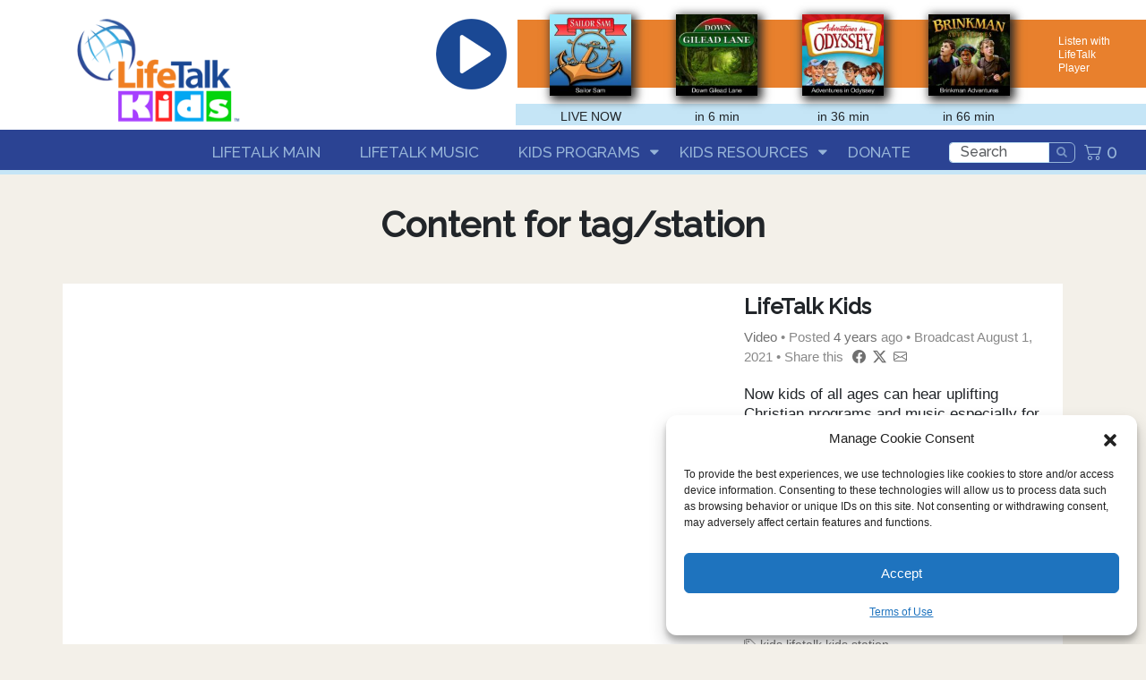

--- FILE ---
content_type: text/html; charset=UTF-8
request_url: https://lifetalkkids.net/tag/station/
body_size: 14072
content:
<!DOCTYPE html>
<html lang="en-US">
  <head>
    <meta charset="UTF-8">
    <meta name="viewport" content="width=device-width, initial-scale=1">
		<link rel="icon" type="image/png" href="https://lifetalkkids.net/wp-content/themes/lifetalk24/img/favicon.png" />
    <title> Lifetalk Radio &raquo; station </title>
    <meta name="description" content="Connecting you with Christ">

	

    <link rel="profile" href="http://gmpg.org/xfn/11">
      	<link rel="preconnect" href="https://fonts.googleapis.com">
  	<link rel="preconnect" href="https://fonts.gstatic.com" crossorigin>
    <style>
    </style>
    <meta name='robots' content='max-image-preview:large' />
	<style>img:is([sizes="auto" i], [sizes^="auto," i]) { contain-intrinsic-size: 3000px 1500px }</style>
	<script>window._wca = window._wca || [];</script>
<link rel='dns-prefetch' href='//cdn.jsdelivr.net' />
<link rel='dns-prefetch' href='//code.jquery.com' />
<link rel='dns-prefetch' href='//stats.wp.com' />
<link rel='dns-prefetch' href='//cdnjs.cloudflare.com' />
<link rel='dns-prefetch' href='//fonts.googleapis.com' />
<link rel="alternate" type="application/rss+xml" title="Lifetalk Radio &raquo; station Tag Feed" href="https://lifetalkkids.net/tag/station/feed/" />
<script type="text/javascript">
/* <![CDATA[ */
window._wpemojiSettings = {"baseUrl":"https:\/\/s.w.org\/images\/core\/emoji\/15.0.3\/72x72\/","ext":".png","svgUrl":"https:\/\/s.w.org\/images\/core\/emoji\/15.0.3\/svg\/","svgExt":".svg","source":{"concatemoji":"https:\/\/lifetalkkids.net\/wp-includes\/js\/wp-emoji-release.min.js?ver=6.7.1"}};
/*! This file is auto-generated */
!function(i,n){var o,s,e;function c(e){try{var t={supportTests:e,timestamp:(new Date).valueOf()};sessionStorage.setItem(o,JSON.stringify(t))}catch(e){}}function p(e,t,n){e.clearRect(0,0,e.canvas.width,e.canvas.height),e.fillText(t,0,0);var t=new Uint32Array(e.getImageData(0,0,e.canvas.width,e.canvas.height).data),r=(e.clearRect(0,0,e.canvas.width,e.canvas.height),e.fillText(n,0,0),new Uint32Array(e.getImageData(0,0,e.canvas.width,e.canvas.height).data));return t.every(function(e,t){return e===r[t]})}function u(e,t,n){switch(t){case"flag":return n(e,"\ud83c\udff3\ufe0f\u200d\u26a7\ufe0f","\ud83c\udff3\ufe0f\u200b\u26a7\ufe0f")?!1:!n(e,"\ud83c\uddfa\ud83c\uddf3","\ud83c\uddfa\u200b\ud83c\uddf3")&&!n(e,"\ud83c\udff4\udb40\udc67\udb40\udc62\udb40\udc65\udb40\udc6e\udb40\udc67\udb40\udc7f","\ud83c\udff4\u200b\udb40\udc67\u200b\udb40\udc62\u200b\udb40\udc65\u200b\udb40\udc6e\u200b\udb40\udc67\u200b\udb40\udc7f");case"emoji":return!n(e,"\ud83d\udc26\u200d\u2b1b","\ud83d\udc26\u200b\u2b1b")}return!1}function f(e,t,n){var r="undefined"!=typeof WorkerGlobalScope&&self instanceof WorkerGlobalScope?new OffscreenCanvas(300,150):i.createElement("canvas"),a=r.getContext("2d",{willReadFrequently:!0}),o=(a.textBaseline="top",a.font="600 32px Arial",{});return e.forEach(function(e){o[e]=t(a,e,n)}),o}function t(e){var t=i.createElement("script");t.src=e,t.defer=!0,i.head.appendChild(t)}"undefined"!=typeof Promise&&(o="wpEmojiSettingsSupports",s=["flag","emoji"],n.supports={everything:!0,everythingExceptFlag:!0},e=new Promise(function(e){i.addEventListener("DOMContentLoaded",e,{once:!0})}),new Promise(function(t){var n=function(){try{var e=JSON.parse(sessionStorage.getItem(o));if("object"==typeof e&&"number"==typeof e.timestamp&&(new Date).valueOf()<e.timestamp+604800&&"object"==typeof e.supportTests)return e.supportTests}catch(e){}return null}();if(!n){if("undefined"!=typeof Worker&&"undefined"!=typeof OffscreenCanvas&&"undefined"!=typeof URL&&URL.createObjectURL&&"undefined"!=typeof Blob)try{var e="postMessage("+f.toString()+"("+[JSON.stringify(s),u.toString(),p.toString()].join(",")+"));",r=new Blob([e],{type:"text/javascript"}),a=new Worker(URL.createObjectURL(r),{name:"wpTestEmojiSupports"});return void(a.onmessage=function(e){c(n=e.data),a.terminate(),t(n)})}catch(e){}c(n=f(s,u,p))}t(n)}).then(function(e){for(var t in e)n.supports[t]=e[t],n.supports.everything=n.supports.everything&&n.supports[t],"flag"!==t&&(n.supports.everythingExceptFlag=n.supports.everythingExceptFlag&&n.supports[t]);n.supports.everythingExceptFlag=n.supports.everythingExceptFlag&&!n.supports.flag,n.DOMReady=!1,n.readyCallback=function(){n.DOMReady=!0}}).then(function(){return e}).then(function(){var e;n.supports.everything||(n.readyCallback(),(e=n.source||{}).concatemoji?t(e.concatemoji):e.wpemoji&&e.twemoji&&(t(e.twemoji),t(e.wpemoji)))}))}((window,document),window._wpemojiSettings);
/* ]]> */
</script>
<style id='wp-emoji-styles-inline-css' type='text/css'>

	img.wp-smiley, img.emoji {
		display: inline !important;
		border: none !important;
		box-shadow: none !important;
		height: 1em !important;
		width: 1em !important;
		margin: 0 0.07em !important;
		vertical-align: -0.1em !important;
		background: none !important;
		padding: 0 !important;
	}
</style>
<link rel='stylesheet' id='wp-block-library-css' href='https://lifetalkkids.net/wp-includes/css/dist/block-library/style.min.css?ver=6.7.1' type='text/css' media='all' />
<link rel='stylesheet' id='mediaelement-css' href='https://lifetalkkids.net/wp-includes/js/mediaelement/mediaelementplayer-legacy.min.css?ver=4.2.17' type='text/css' media='all' />
<link rel='stylesheet' id='wp-mediaelement-css' href='https://lifetalkkids.net/wp-includes/js/mediaelement/wp-mediaelement.min.css?ver=6.7.1' type='text/css' media='all' />
<style id='jetpack-sharing-buttons-style-inline-css' type='text/css'>
.jetpack-sharing-buttons__services-list{display:flex;flex-direction:row;flex-wrap:wrap;gap:0;list-style-type:none;margin:5px;padding:0}.jetpack-sharing-buttons__services-list.has-small-icon-size{font-size:12px}.jetpack-sharing-buttons__services-list.has-normal-icon-size{font-size:16px}.jetpack-sharing-buttons__services-list.has-large-icon-size{font-size:24px}.jetpack-sharing-buttons__services-list.has-huge-icon-size{font-size:36px}@media print{.jetpack-sharing-buttons__services-list{display:none!important}}.editor-styles-wrapper .wp-block-jetpack-sharing-buttons{gap:0;padding-inline-start:0}ul.jetpack-sharing-buttons__services-list.has-background{padding:1.25em 2.375em}
</style>
<style id='classic-theme-styles-inline-css' type='text/css'>
/*! This file is auto-generated */
.wp-block-button__link{color:#fff;background-color:#32373c;border-radius:9999px;box-shadow:none;text-decoration:none;padding:calc(.667em + 2px) calc(1.333em + 2px);font-size:1.125em}.wp-block-file__button{background:#32373c;color:#fff;text-decoration:none}
</style>
<style id='global-styles-inline-css' type='text/css'>
:root{--wp--preset--aspect-ratio--square: 1;--wp--preset--aspect-ratio--4-3: 4/3;--wp--preset--aspect-ratio--3-4: 3/4;--wp--preset--aspect-ratio--3-2: 3/2;--wp--preset--aspect-ratio--2-3: 2/3;--wp--preset--aspect-ratio--16-9: 16/9;--wp--preset--aspect-ratio--9-16: 9/16;--wp--preset--color--black: #000000;--wp--preset--color--cyan-bluish-gray: #abb8c3;--wp--preset--color--white: #ffffff;--wp--preset--color--pale-pink: #f78da7;--wp--preset--color--vivid-red: #cf2e2e;--wp--preset--color--luminous-vivid-orange: #ff6900;--wp--preset--color--luminous-vivid-amber: #fcb900;--wp--preset--color--light-green-cyan: #7bdcb5;--wp--preset--color--vivid-green-cyan: #00d084;--wp--preset--color--pale-cyan-blue: #8ed1fc;--wp--preset--color--vivid-cyan-blue: #0693e3;--wp--preset--color--vivid-purple: #9b51e0;--wp--preset--gradient--vivid-cyan-blue-to-vivid-purple: linear-gradient(135deg,rgba(6,147,227,1) 0%,rgb(155,81,224) 100%);--wp--preset--gradient--light-green-cyan-to-vivid-green-cyan: linear-gradient(135deg,rgb(122,220,180) 0%,rgb(0,208,130) 100%);--wp--preset--gradient--luminous-vivid-amber-to-luminous-vivid-orange: linear-gradient(135deg,rgba(252,185,0,1) 0%,rgba(255,105,0,1) 100%);--wp--preset--gradient--luminous-vivid-orange-to-vivid-red: linear-gradient(135deg,rgba(255,105,0,1) 0%,rgb(207,46,46) 100%);--wp--preset--gradient--very-light-gray-to-cyan-bluish-gray: linear-gradient(135deg,rgb(238,238,238) 0%,rgb(169,184,195) 100%);--wp--preset--gradient--cool-to-warm-spectrum: linear-gradient(135deg,rgb(74,234,220) 0%,rgb(151,120,209) 20%,rgb(207,42,186) 40%,rgb(238,44,130) 60%,rgb(251,105,98) 80%,rgb(254,248,76) 100%);--wp--preset--gradient--blush-light-purple: linear-gradient(135deg,rgb(255,206,236) 0%,rgb(152,150,240) 100%);--wp--preset--gradient--blush-bordeaux: linear-gradient(135deg,rgb(254,205,165) 0%,rgb(254,45,45) 50%,rgb(107,0,62) 100%);--wp--preset--gradient--luminous-dusk: linear-gradient(135deg,rgb(255,203,112) 0%,rgb(199,81,192) 50%,rgb(65,88,208) 100%);--wp--preset--gradient--pale-ocean: linear-gradient(135deg,rgb(255,245,203) 0%,rgb(182,227,212) 50%,rgb(51,167,181) 100%);--wp--preset--gradient--electric-grass: linear-gradient(135deg,rgb(202,248,128) 0%,rgb(113,206,126) 100%);--wp--preset--gradient--midnight: linear-gradient(135deg,rgb(2,3,129) 0%,rgb(40,116,252) 100%);--wp--preset--font-size--small: 13px;--wp--preset--font-size--medium: 20px;--wp--preset--font-size--large: 36px;--wp--preset--font-size--x-large: 42px;--wp--preset--spacing--20: 0.44rem;--wp--preset--spacing--30: 0.67rem;--wp--preset--spacing--40: 1rem;--wp--preset--spacing--50: 1.5rem;--wp--preset--spacing--60: 2.25rem;--wp--preset--spacing--70: 3.38rem;--wp--preset--spacing--80: 5.06rem;--wp--preset--shadow--natural: 6px 6px 9px rgba(0, 0, 0, 0.2);--wp--preset--shadow--deep: 12px 12px 50px rgba(0, 0, 0, 0.4);--wp--preset--shadow--sharp: 6px 6px 0px rgba(0, 0, 0, 0.2);--wp--preset--shadow--outlined: 6px 6px 0px -3px rgba(255, 255, 255, 1), 6px 6px rgba(0, 0, 0, 1);--wp--preset--shadow--crisp: 6px 6px 0px rgba(0, 0, 0, 1);}:where(.is-layout-flex){gap: 0.5em;}:where(.is-layout-grid){gap: 0.5em;}body .is-layout-flex{display: flex;}.is-layout-flex{flex-wrap: wrap;align-items: center;}.is-layout-flex > :is(*, div){margin: 0;}body .is-layout-grid{display: grid;}.is-layout-grid > :is(*, div){margin: 0;}:where(.wp-block-columns.is-layout-flex){gap: 2em;}:where(.wp-block-columns.is-layout-grid){gap: 2em;}:where(.wp-block-post-template.is-layout-flex){gap: 1.25em;}:where(.wp-block-post-template.is-layout-grid){gap: 1.25em;}.has-black-color{color: var(--wp--preset--color--black) !important;}.has-cyan-bluish-gray-color{color: var(--wp--preset--color--cyan-bluish-gray) !important;}.has-white-color{color: var(--wp--preset--color--white) !important;}.has-pale-pink-color{color: var(--wp--preset--color--pale-pink) !important;}.has-vivid-red-color{color: var(--wp--preset--color--vivid-red) !important;}.has-luminous-vivid-orange-color{color: var(--wp--preset--color--luminous-vivid-orange) !important;}.has-luminous-vivid-amber-color{color: var(--wp--preset--color--luminous-vivid-amber) !important;}.has-light-green-cyan-color{color: var(--wp--preset--color--light-green-cyan) !important;}.has-vivid-green-cyan-color{color: var(--wp--preset--color--vivid-green-cyan) !important;}.has-pale-cyan-blue-color{color: var(--wp--preset--color--pale-cyan-blue) !important;}.has-vivid-cyan-blue-color{color: var(--wp--preset--color--vivid-cyan-blue) !important;}.has-vivid-purple-color{color: var(--wp--preset--color--vivid-purple) !important;}.has-black-background-color{background-color: var(--wp--preset--color--black) !important;}.has-cyan-bluish-gray-background-color{background-color: var(--wp--preset--color--cyan-bluish-gray) !important;}.has-white-background-color{background-color: var(--wp--preset--color--white) !important;}.has-pale-pink-background-color{background-color: var(--wp--preset--color--pale-pink) !important;}.has-vivid-red-background-color{background-color: var(--wp--preset--color--vivid-red) !important;}.has-luminous-vivid-orange-background-color{background-color: var(--wp--preset--color--luminous-vivid-orange) !important;}.has-luminous-vivid-amber-background-color{background-color: var(--wp--preset--color--luminous-vivid-amber) !important;}.has-light-green-cyan-background-color{background-color: var(--wp--preset--color--light-green-cyan) !important;}.has-vivid-green-cyan-background-color{background-color: var(--wp--preset--color--vivid-green-cyan) !important;}.has-pale-cyan-blue-background-color{background-color: var(--wp--preset--color--pale-cyan-blue) !important;}.has-vivid-cyan-blue-background-color{background-color: var(--wp--preset--color--vivid-cyan-blue) !important;}.has-vivid-purple-background-color{background-color: var(--wp--preset--color--vivid-purple) !important;}.has-black-border-color{border-color: var(--wp--preset--color--black) !important;}.has-cyan-bluish-gray-border-color{border-color: var(--wp--preset--color--cyan-bluish-gray) !important;}.has-white-border-color{border-color: var(--wp--preset--color--white) !important;}.has-pale-pink-border-color{border-color: var(--wp--preset--color--pale-pink) !important;}.has-vivid-red-border-color{border-color: var(--wp--preset--color--vivid-red) !important;}.has-luminous-vivid-orange-border-color{border-color: var(--wp--preset--color--luminous-vivid-orange) !important;}.has-luminous-vivid-amber-border-color{border-color: var(--wp--preset--color--luminous-vivid-amber) !important;}.has-light-green-cyan-border-color{border-color: var(--wp--preset--color--light-green-cyan) !important;}.has-vivid-green-cyan-border-color{border-color: var(--wp--preset--color--vivid-green-cyan) !important;}.has-pale-cyan-blue-border-color{border-color: var(--wp--preset--color--pale-cyan-blue) !important;}.has-vivid-cyan-blue-border-color{border-color: var(--wp--preset--color--vivid-cyan-blue) !important;}.has-vivid-purple-border-color{border-color: var(--wp--preset--color--vivid-purple) !important;}.has-vivid-cyan-blue-to-vivid-purple-gradient-background{background: var(--wp--preset--gradient--vivid-cyan-blue-to-vivid-purple) !important;}.has-light-green-cyan-to-vivid-green-cyan-gradient-background{background: var(--wp--preset--gradient--light-green-cyan-to-vivid-green-cyan) !important;}.has-luminous-vivid-amber-to-luminous-vivid-orange-gradient-background{background: var(--wp--preset--gradient--luminous-vivid-amber-to-luminous-vivid-orange) !important;}.has-luminous-vivid-orange-to-vivid-red-gradient-background{background: var(--wp--preset--gradient--luminous-vivid-orange-to-vivid-red) !important;}.has-very-light-gray-to-cyan-bluish-gray-gradient-background{background: var(--wp--preset--gradient--very-light-gray-to-cyan-bluish-gray) !important;}.has-cool-to-warm-spectrum-gradient-background{background: var(--wp--preset--gradient--cool-to-warm-spectrum) !important;}.has-blush-light-purple-gradient-background{background: var(--wp--preset--gradient--blush-light-purple) !important;}.has-blush-bordeaux-gradient-background{background: var(--wp--preset--gradient--blush-bordeaux) !important;}.has-luminous-dusk-gradient-background{background: var(--wp--preset--gradient--luminous-dusk) !important;}.has-pale-ocean-gradient-background{background: var(--wp--preset--gradient--pale-ocean) !important;}.has-electric-grass-gradient-background{background: var(--wp--preset--gradient--electric-grass) !important;}.has-midnight-gradient-background{background: var(--wp--preset--gradient--midnight) !important;}.has-small-font-size{font-size: var(--wp--preset--font-size--small) !important;}.has-medium-font-size{font-size: var(--wp--preset--font-size--medium) !important;}.has-large-font-size{font-size: var(--wp--preset--font-size--large) !important;}.has-x-large-font-size{font-size: var(--wp--preset--font-size--x-large) !important;}
:where(.wp-block-post-template.is-layout-flex){gap: 1.25em;}:where(.wp-block-post-template.is-layout-grid){gap: 1.25em;}
:where(.wp-block-columns.is-layout-flex){gap: 2em;}:where(.wp-block-columns.is-layout-grid){gap: 2em;}
:root :where(.wp-block-pullquote){font-size: 1.5em;line-height: 1.6;}
</style>
<link rel='stylesheet' id='woocommerce-general-css' href='https://lifetalkkids.net/wp-content/plugins/woocommerce/assets/css/woocommerce.css?ver=10.0.4' type='text/css' media='all' />
<link rel='stylesheet' id='woocommerce-layout-css' href='https://lifetalkkids.net/wp-content/plugins/woocommerce/assets/css/woocommerce-layout.css?ver=10.0.4' type='text/css' media='all' />
<style id='woocommerce-layout-inline-css' type='text/css'>

	.infinite-scroll .woocommerce-pagination {
		display: none;
	}
</style>
<link rel='stylesheet' id='woocommerce-smallscreen-css' href='https://lifetalkkids.net/wp-content/plugins/woocommerce/assets/css/woocommerce-smallscreen.css?ver=10.0.4' type='text/css' media='(max-width: 768px)' />
<style id='woocommerce-inline-inline-css' type='text/css'>
.woocommerce form .form-row .required { visibility: visible; }
</style>
<link rel='stylesheet' id='wp-ecards-css' href='https://lifetalkkids.net/wp-content/plugins/wp-ecards-invites/public/css/wp-ecards-public.css?ver=1.0.0' type='text/css' media='all' />
<link rel='stylesheet' id='cmplz-general-css' href='https://lifetalkkids.net/wp-content/plugins/complianz-gdpr/assets/css/cookieblocker.min.css?ver=1745409453' type='text/css' media='all' />
<link rel='stylesheet' id='brands-styles-css' href='https://lifetalkkids.net/wp-content/plugins/woocommerce/assets/css/brands.css?ver=10.0.4' type='text/css' media='all' />
<link rel='stylesheet' id='bootstrap-css' href='https://cdn.jsdelivr.net/npm/bootstrap@5.3.1/dist/css/bootstrap.min.css?ver=5.3.1' type='text/css' media='all' />
<link rel='stylesheet' id='ltr21-css' href='https://lifetalkkids.net/wp-content/themes/lifetalk24/css/ltr21.css?ver=1.0.0' type='text/css' media='all' />
<link rel='stylesheet' id='font-awesome-css' href='https://cdnjs.cloudflare.com/ajax/libs/font-awesome/4.7.0/css/font-awesome.min.css?ver=6.7.1' type='text/css' media='all' />
<link rel='stylesheet' id='google-fonts-css' href='https://fonts.googleapis.com/css2?family=Raleway%3Awght%40500&#038;display=swap&#038;ver=6.7.1' type='text/css' media='all' />
<link rel='stylesheet' id='bootstrap-icons-css' href='https://cdn.jsdelivr.net/npm/bootstrap-icons@1.11.3/font/bootstrap-icons.min.css?ver=6.7.1' type='text/css' media='all' />
<link rel='stylesheet' id='jquery-ui-css-css' href='https://code.jquery.com/ui/1.13.2/themes/pepper-grinder/jquery-ui.css?ver=6.7.1' type='text/css' media='all' />
<script type="text/javascript" src="https://cdn.jsdelivr.net/npm/bootstrap@5.3.1/dist/js/bootstrap.bundle.min.js?ver=5.3.1" id="bootstrap-js"></script>
<script type="text/javascript" src="https://lifetalkkids.net/wp-includes/js/jquery/jquery.js" id="jquery-js"></script>
<script type="text/javascript" src="https://lifetalkkids.net/wp-content/plugins/radio-station/js/jstz.min.js?ver=1.0.6" id="jstz-js"></script>
<script type="text/javascript" src="https://lifetalkkids.net/wp-content/plugins/woocommerce/assets/js/jquery-blockui/jquery.blockUI.min.js?ver=2.7.0-wc.10.0.4" id="jquery-blockui-js" defer="defer" data-wp-strategy="defer"></script>
<script type="text/javascript" src="https://lifetalkkids.net/wp-content/plugins/woocommerce/assets/js/js-cookie/js.cookie.min.js?ver=2.1.4-wc.10.0.4" id="js-cookie-js" defer="defer" data-wp-strategy="defer"></script>
<script type="text/javascript" id="woocommerce-js-extra">
/* <![CDATA[ */
var woocommerce_params = {"ajax_url":"\/wp-admin\/admin-ajax.php","wc_ajax_url":"\/?wc-ajax=%%endpoint%%","i18n_password_show":"Show password","i18n_password_hide":"Hide password"};
/* ]]> */
</script>
<script type="text/javascript" src="https://lifetalkkids.net/wp-content/plugins/woocommerce/assets/js/frontend/woocommerce.min.js?ver=10.0.4" id="woocommerce-js" defer="defer" data-wp-strategy="defer"></script>
<script type="text/javascript" src="https://lifetalkkids.net/wp-content/plugins/wp-ecards-invites/public/js/wp-ecards-public.js?ver=1.0.0" id="wp-ecards-js"></script>
<script type="text/javascript" id="WCPAY_ASSETS-js-extra">
/* <![CDATA[ */
var wcpayAssets = {"url":"https:\/\/lifetalkkids.net\/wp-content\/plugins\/woocommerce-payments\/dist\/"};
/* ]]> */
</script>
<script data-service="jetpack-statistics" data-category="statistics" type="text/plain" data-cmplz-src="https://stats.wp.com/s-202546.js" id="woocommerce-analytics-js" defer="defer" data-wp-strategy="defer"></script>
<link rel="https://api.w.org/" href="https://lifetalkkids.net/wp-json/" /><link rel="alternate" title="JSON" type="application/json" href="https://lifetalkkids.net/wp-json/wp/v2/tags/47" /><link rel="EditURI" type="application/rsd+xml" title="RSD" href="https://lifetalkkids.net/xmlrpc.php?rsd" />
<link rel='https://radiostation.pro/docs/api/' href='https://lifetalkkids.net/wp-json/radio/' />	<style>img#wpstats{display:none}</style>
					<style>.cmplz-hidden {
					display: none !important;
				}</style>	<noscript><style>.woocommerce-product-gallery{ opacity: 1 !important; }</style></noscript>
			<style type="text/css" id="wp-custom-css">
			/* Lifetalk 21 Theme Custom CSS */

.blackbaud-donation-form{
    background-color: #f3f0e9;
}



/* Mailchimp Forms */
#mc_embed_signup .mc-field-group label {
    color: #000 !important;
}

#mc_embed_signup .mc-field-group strong {
    color: #000 !important;
}

.clear #mc_embed_signup #mc-embedded-subscribe .button {
    height: 44px;
}
#mc_embed_signup_scroll address {
    font-style: italic;
}
/*to fix the overlap of forms with the image next to them
in Contact Us & PrayerRequests*/
#mc_embed_signup {
    width:100% !important;
}
/*Mailchimp Forms*/




/*to reduce space between Youtube embeds in HEALTH page
.wp-block-embed .wp-block-embed__wrapper {
    height: 350px !important;
} */


/* to make the last image in the gallery the same size as the other images instead of expanded and pixelated */
.wp-block-gallery.has-nested-images figure.wp-block-image {
    flex-grow: 0;
}		</style>
		  </head>

<body data-cmplz=1 class="archive tag tag-station tag-47 wp-custom-logo site-defaults theme-lifetalk24 woocommerce-no-js">
  <!-- Site title and tagline for the bots and screen readers -->
  <div class="container">
    <h1><span class="visually-hidden">Lifetalk Radio</span></h1>
    <h2><span class="visually-hidden">Connecting you with Christ</span></h2>
  </div><!-- .container -->

	<!-- Page Header -->
<div class="header_area-1">
	<!-- <div id="tile-clicker" class="tile-clicker"> -->
	<!-- </div> -->
	<div class="">
		<div class="row"> <!-- single row containing the entire header above the menu bar -->
			<div class="col-sm-4"> <!-- 1/3 containing the logo -->
				<div class="ltr-logo">
				<!-- <div class="ltr-logo"> -->
					<a href="https://lifetalkkids.net">
						<img class="img-fluid" src="https://lifetalkkids.net/wp-content/uploads/2023/03/cropped-Kids-Home-Page-Logo-286.png" alt="logo">
					</a>
				</div>
			</div> <!-- end 1/3 containing the logo -->
			<div class="col-sm-8"> <!-- 2/3 containing the play buttons and live schedule -->
				<div class="row player-bar">
				<!-- ########## play buttons start ###########  -->
					<div class="col-sm-2 position-relative">
						<!-- blue play button -->
						<div class="white-play-icon" onclick="toggleAudio()">
							<a id="white-play-link" href="#"
								data-url="https://ais-sa1.streamon.fm/7670_48k.aac">
								<img id="white-play" class="img-fluid wpi-tablet-adjust"
									src="https://lifetalkkids.net/wp-content/themes/lifetalk24/img/play.png">
							</a>
						</div>
					</div>
					<div class="col-sm-10 position-relative" style="padding-left: 0px;">
						<div class="container orange-bar">
							<!-- <div class="white-play-legend">PLAY HERE</div> -->
							<div class="streamon-link">
								<a target="_blank" href="https://listen.streamon.fm/ltrkids#">Listen with LifeTalk Player</a>
							</div>
						</div>
					</div>
				<!-- ########## play buttons end ###########  -->
				</div>
				<div class="row">
				<!-- ########## live schedule start ###########  -->
										<div class="live-schedule col-sm-12">
						<div id="sch-t0" class="sch-tile sch-t0 sch-tSize">
							<img class="img-fluid"  src="https://lifetalkkids.net/wp-content/themes/lifetalk24/img/ltr-default-icon.jpg">
							<div class="sch-l1 sch-lSize">LIVE NOW</div>
						</div>
						<div id="sch-t1" class="sch-tile sch-t1 sch-tSize" data-dur="5">
							<a id="sch-t1-link" href="https://lifetalkkids.net/show/sailor-sam/">
							<img class="img-fluid"  src="https://lifetalkkids.net/wp-content/uploads/2023/02/Sailor-Sam-150x150.jpg">
							</a>
							<div class="sch-l1 sch-lSize">LIVE NOW</div>
						</div>
						<div id="sch-t2" class="sch-tile sch-t2 sch-tSize" data-dur="25">
							<a id="sch-t2-link" href="https://lifetalkkids.net/show/down-gilead-lane/">
							<img class="img-fluid"  src="https://lifetalkkids.net/wp-content/uploads/2022/04/Gilead-Lane-1-150x150.jpg">
							</a>
							<div class="sch-l1 sch-lSize">in 6 min</div>
						</div>
						<div id="sch-t3" class="sch-tile sch-t3 sch-tSize" data-dur="25">
							<a id="sch-t3-link" href="https://lifetalkkids.net/show/adventures-in-odyssey/">
							<img class="img-fluid"  src="https://lifetalkkids.net/wp-content/uploads/2022/04/Odyssey-1-150x150.jpg">
							</a>
							<div class="sch-l1 sch-lSize">in 36 min</div>
						</div>
						<div id="sch-t4" class="sch-tile sch-t4 sch-tSize" data-dur="25">
							<a id="sch-t4-link" href="https://lifetalkkids.net/show/brinkman-adventures/">
							<img class="img-fluid"  src="https://lifetalkkids.net/wp-content/uploads/2022/04/Brinkman-5-150x150.jpg">
							</a>
							<div class="sch-l1 sch-lSize">in 66 min</div>
						</div>
						<div id="sch-t5" class="sch-tile sch-t5 sch-tSize" data-dur="25">
							<a id="sch-t5-link" href="https://lifetalkkids.net/show/discovery-mountain/">
							<img class="img-fluid"  src="https://lifetalkkids.net/wp-content/uploads/2022/04/Discovery-Mountain-150x150.jpg">
							</a>
							<div class="sch-l1 sch-lSize">in 96 min</div>
						</div>
						<div class=" col-10 live-schedule-legend">
							<!-- provides the background to the live schedule legend text -->
						</div>
						<div class="live-schedule-legend-spacer">
							<!-- provides some needed whitespace above the menubar -->
						</div>
					</div>
				<!-- ########## live schedule end ###########  -->
				</div>
			</div> <!-- end 2/3 containing the play button and live schedule -->
		</div> <!-- end of single row containing the entire header above the menu bar -->
	</div>
</div><!-- #header_area-1 -->
	  <div class="menu" >
	<div class="menu-sharing-links">
			</div>
  <div class="menu-toggle"><i class="fa fa-bars" area-hidden="true"></i></div>
    <nav>
      <ul id="menu-main-menu" class=""><li id="menu-item-24954" class=""><a href="https://lifetalk.net/">LifeTalk Main</a></li>
<li id="menu-item-2197" class=""><a href="https://lifetalkkids.net/lifetalkmusic/">LifeTalk Music</a></li>
<li id="menu-item-140" class="sub-menu"><a href="/kids-programs">Kids Programs</a>
<ul class="dropdown-container">
	<li id="menu-item-127" class="dropdown-submenu"><a href="/kids-program-schedule">Kids Program Schedule</a></li>
	<li id="menu-item-3514" class="dropdown-submenu"><a href="https://listen.streamon.fm/ltrkids">Kids Stream</a></li>
	<li id="menu-item-3457" class="dropdown-submenu"><a href="https://listen.streamon.fm/ltrmusic">Music Only Stream</a></li>
	<li id="menu-item-129" class="dropdown-submenu"><a href="/kids-podcasts/">Kids Podcasts</a></li>
	<li id="menu-item-2916" class="dropdown-submenu"><a href="/blog">News</a></li>
</ul>
</li>
<li id="menu-item-139" class="sub-menu"><a href="/kids-resources">Kids Resources</a>
<ul class="dropdown-container">
	<li id="menu-item-132" class="dropdown-submenu"><a href="/sharing-cards">Sharing Cards</a></li>
	<li id="menu-item-131" class="dropdown-submenu"><a href="/ecards">e-Cards</a></li>
	<li id="menu-item-135" class="dropdown-submenu"><a href="/coloring-pages">Coloring Pages</a></li>
	<li id="menu-item-133" class="dropdown-submenu"><a href="/stickers">Stickers</a></li>
	<li id="menu-item-134" class="dropdown-submenu"><a href="/program-cards">Program Cards</a></li>
	<li id="menu-item-136" class="dropdown-submenu"><a href="/presentation-graphics">Presentation Graphics</a></li>
	<li id="menu-item-137" class="dropdown-submenu"><a href="/sharing-posters">Posters</a></li>
	<li id="menu-item-200" class="dropdown-submenu"><a href="/category/video">Videos</a></li>
</ul>
</li>
<li id="menu-item-147" class=""><a href="/donate">Donate</a></li>
 <li class="search"><div class = "search-form-container input-group input-group-sm mb-3" ><form role    = "search"
      id      = "searchform"
      method  = "get"
      action  = "https://lifetalkkids.net/"
      style   = "display:flex ">

      <input type             = "search"
             class            = "form-control"
             placeholder      = "Search"
             value            = ""
             name             = "s"
             aria-label       = "search"
             aria-describedby = "button-addon2" />

      <button type  = "submit"
              class = "btn btn-outline-secondary search-submit"
              id    = "button-addon2" >

          <i class = "fa fa-search">
          </i>

      </button>

  </form>
</div></li><li class="cart"><a href="https://lifetalkkids.net/cart/"><i class="bi bi-cart2"></i> <span class="header-cart-count">0</span></a></li></ul>    </nav>
</div>
  <div id="primary" class="content-area">
    <main id="main" class="site-main" role="main">
      <div class="blog_feature">
      <!-- <div class="home_feature"> -->
        <div class="container">
          <h1 class="search-page-title text-center">
            Content for
            tag/station          </h1>
          <div class="col-md-12">

              <div class="row extra-space"><article id="post-177" class="post-177 post type-post status-publish format-video hentry category-video tag-kids tag-lifetalk-kids tag-station post_format-post-format-video">
  <div class="post_container">
    <div class="container">
        <div class="col-md-12">
          <div class="row">
            <div class="col-md-8 left_feature" >
                  <figure class="wp-block-embed is-type-video is-provider-youtube wp-block-embed-youtube wp-embed-aspect-16-9 wp-has-aspect-ratio"><div class="wp-block-embed__wrapper">
<iframe title="LifeTalk Radio Kids" width="100%" height="450" src="https://www.youtube.com/embed/_sVJIJ9PS50?feature=oembed" frameborder="0" allow="accelerometer; autoplay; clipboard-write; encrypted-media; gyroscope; picture-in-picture; web-share" referrerpolicy="strict-origin-when-cross-origin" allowfullscreen></iframe>
</div></figure>            </div>
            <div class="d-flex flex-column justify-content-end col-md-4 right_feature">
                <!-- article title and meta info-->
                <div class="entry-header">
                  <h4 class="entry-title">LifeTalk Kids</h4>                  <div class="entry-meta">
                    <span class="posted-in"><a href="https://lifetalkkids.net/category/video/" alt="View all posts in%s">Video</a></span> • <span class="posted-on">Posted <a href="https://lifetalkkids.net/lifetalk-kids/">4 years</a> ago</span> • Broadcast August 1, 2021 • Share this&nbsp;<span class="contextual-sharing-icons"><a id="share-fb-177" href="#"
				data-post-title="LifeTalk Kids"
				data-post-share-url="https://lifetalkkids.net/tag/station/?sm=f&id=177#post-177"
				data-post-image=""
				data-post-excerpt="Now kids of all ages can hear uplifting Christian programs and music especially for Kids streaming online any time. The LifeTalk Kids website includes free Bible guides, coloring pages, games, videos, and more resources for children under the heading&amp;hellip;"
				data-post-link="https://www.facebook.com/dialog/share?app_id=552014041265752&display=page&href=https%3A%2F%2Flifetalkkids.net%2Ftag%2Fstation%2F%3Fsm%3Df%26id%3D177%23post-177"
				>
			<i class="bi bi-facebook"
				data-bs-toggle="tooltip"
				data-bs-placement="top"
				data-bs-title="Facebook">
			</i></a> <a id="share-tw-177" href="#"
				data-post-title="LifeTalk Kids"
				data-post-share-url="https://lifetalkkids.net/tag/station/?sm=x&id=177#post-177"
				data-post-image=""
				data-post-excerpt="Now kids of all ages can hear uplifting Christian programs and music especially for Kids streaming online any time. The LifeTalk Kids website includes free Bible guides, coloring pages, games, videos, and more resources for children under the heading&amp;hellip;"
				data-post-link="https://twitter.com/intent/tweet/?url=https%3A%2F%2Flifetalkkids.net%2Ftag%2Fstation%2F%3Fsm%3Dx%26id%3D177%23post-177&text=Here%27s%20something%20I%20really%20enjoyed...%0A%0A"
				>
			<i class="bi bi-twitter-x"
				data-bs-toggle="tooltip"
				data-bs-placement="top"
				data-bs-title="X (Twitter)">
			</i></a> <a id="share-em-177" href="#"
				data-post-title="LifeTalk Kids"
				data-post-share-url="https://lifetalkkids.net/tag/station#post-177"
				data-post-image=""
				data-post-excerpt="Now kids of all ages can hear uplifting Christian programs and music especially for Kids streaming online any time. The LifeTalk Kids website includes free Bible guides, coloring pages, games, videos, and more resources for children under the heading&amp;hellip;"
				data-post-link="mailto:?subject=Here%27s%20some%20content%20I%20really%20enjoyed%20on%20Lifetalk%20Radio.&amp;body=Title%3A%0ALifeTalk%20Kids%0A%0ASummary%3A%0ANow%20kids%20of%20all%20ages%20can%20hear%20uplifting%20Christian%20programs%20and%20music%20especially%20for%20Kids%20streaming%20online%20any%20time.%20The%20LifeTalk%20Kids%20website%20includes%20free%20Bible%20guides%2C%20coloring%20pages%2C%20games%2C%20videos%2C%20and%20more%20resources%20for%20children%20under%20the%20heading%20%E2%80%9CFun%E2%80%9C.%0A%0ALink%3A%0Ahttps%3A%2F%2Flifetalkkids.net%2Ftag%2Fstation%23post-177"
			<i class="bi bi-envelope"
				data-bs-toggle="tooltip"
				data-bs-placement="top"
				data-bs-title="Email">
			</i></a> </span>                  </div>
                </div>

                <!-- article body excerpt-->
                <div class="flex-grow-1 entry-content">
                                    <!-- <div class="entry-excerpt"> -->
                  <div id="excerpt-177" class="entry-excerpt">
                                        <p id="excerpt-short-177" class="">
                      Now kids of all ages can hear uplifting Christian programs and music especially for Kids streaming online any time. The LifeTalk Kids website includes free Bible guides, coloring pages, games, videos, and more resources for children under the heading<span class="entry-meta">... <a post-id="177"class="read-more-link short-excerpt" href="#">Read More</a></span>                    </p>
                    <p id="excerpt-long-177" class="visually-hidden">
                      Now kids of all ages can hear uplifting Christian programs and music especially for Kids streaming online any time. The LifeTalk Kids website includes free Bible guides, coloring pages, games, videos, and more resources for children under the heading “Fun“. <a post-id="177" class="read-more-link long-excerpt" href="#">Read Less</a>                    </p>
                  </div>

                  <!-- </div> -->
                </div>

                <!-- footer with comments and tags -->
                <div class="entry-footer">
                  <div class="post-footer-container mt-4">
				<div class="row pb-1">
					<div class="col-xs-12 col-sm-7"><div class="tags-list"><i class="bi bi-tags"></i> <a href="https://lifetalkkids.net/tag/kids/" rel="tag">kids</a> <a href="https://lifetalkkids.net/tag/lifetalk-kids/" rel="tag">lifetalk kids</a> <a href="https://lifetalkkids.net/tag/station/" rel="tag">station</a></div></div>
					<div class="col-xs-12 col-sm-5 ms-auto" style="width: auto;">Comments are closed</div>
				</div></div>                </div>

            </div>
          </div>
        </div>
    </div>
  </div>
</article>
</div>

          </div> <!-- .col-md-12 -->
		  <div class="col-md-12">
              <div class="row post-navigation">  </div>
          </div> <!-- .col-md-12 -->
        </div> <!-- .container -->
      </div>
    </main>
  </div> <!-- #primary -->


<!-- Footer -->
<div class="footer">
  <div class="container">
    <div class="row">
      <div class="col-md-4">
        <img class="img-fluid" src="/wp-content/uploads/2023/03/LifeTalk-Kids-footer.png">
        <div class="smicons">
          <ul>
            <li><a href="https://www.facebook.com/LifeTalkRadio/?ref=bookmarks"><img class="img-fluid" src="https://lifetalkkids.net/wp-content/themes/lifetalk24/img/facebook.png"></a></li><li><a href="https://www.instagram.com/lifetalkradio/?hl=en"><img class="img-fluid" src="https://lifetalkkids.net/wp-content/themes/lifetalk24/img/instagram.png"></a></li><li><a href="https://twitter.com/LifeTalk_Radio?ref_src=twsrc%5Egoogle%7Ctwcamp%5Eserp%7Ctwgr%5Eauthor"><img class="img-fluid" src="https://lifetalkkids.net/wp-content/themes/lifetalk24/img/x.png"></a></li><li><a href="https://www.youtube.com/channel/UCkNqQ8jYaWnUtpNEw_9X5LA"><img class="img-fluid" src="https://lifetalkkids.net/wp-content/themes/lifetalk24/img/youtube.png"></a></li><li><a href="mailto:info@lifetalk.net"><img class="img-fluid" src="https://lifetalkkids.net/wp-content/themes/lifetalk24/img/email.png"></a></li><li></li>          </ul>
        </div>
        <div class="copyright">
          Copyright &copy; 2025 LifeTalk Radio, Inc. All Rights Reserved.
        </div>
      </div> <!-- .col -->
      <div class="col-md-2">
        <div class="address">
          PO BOX 7150</br>RIVERSIDE, CA 92513</br>800-775-HOPE (4673)          <!-- PO BOX 7150 <br>
          RIVERSIDE, CA 92513 <br>
          800-775-HOPE (4673) -->
        </div>
        <div class="app-icon-cont d-md-flex align-items-end">
          <div class="app-icons">
            Get the APP
            <ul>
                            <li><a href="https://fnd.io/#/us/ios-universal-app/596613460-lifetalk-radio-by-lifetalk-radio-inc"><img class="img-fluid" src="https://lifetalkkids.net/wp-content/themes/lifetalk24/img/apple-icon.png"></a></li>
              <li><a href="https://play.google.com/store/apps/details?id=com.laideas.lifetalk"><img class="img-fluid" src="https://lifetalkkids.net/wp-content/themes/lifetalk24/img/android-icon.png"></a></li>

            </ul>
          </div>
        </div>
      </div> <!-- .col -->
      <div class="col-md-2 padded">
        <div class="give-menu">
          <ul>
                        <li><a href="/contact">Sign UP</a></li>
            <li><a href="mailto:info@lifetalk.net">Email US</a></li>
            <li><a href="/contact">Mailing Address</a></li>
          </ul>
        </div>
        <div class="give-button-cont d-md-flex align-items-end ">
          <a href="/donate" class="btn btn-warning btn-custom">Give</a>
        </div>
      </div> <!-- .col -->
      <div class="col-md-2 padded">
        <div class="quick-menu">
          <ul id="menu-footer-left" class=""><li id="menu-item-109" class="menu-item menu-item-type-custom menu-item-object-custom menu-item-109"><a href="/sitemap">Sitemap</a></li>
<li id="menu-item-110" class="menu-item menu-item-type-custom menu-item-object-custom menu-item-110"><a href="https://listen.streamon.fm/ltrkids">Listen Live</a></li>
<li id="menu-item-111" class="menu-item menu-item-type-custom menu-item-object-custom menu-item-111"><a href="/kids-programs">Kids Programs</a></li>
<li id="menu-item-112" class="menu-item menu-item-type-custom menu-item-object-custom menu-item-112"><a href="/kids-program-schedule">Kids Program Schedule</a></li>
<li id="menu-item-114" class="menu-item menu-item-type-custom menu-item-object-custom menu-item-114"><a href="/kids-resources">Kids Resources</a></li>
<li id="menu-item-115" class="menu-item menu-item-type-custom menu-item-object-custom menu-item-115"><a href="/ministry-partners">Ministry Partners</a></li>
<li id="menu-item-116" class="menu-item menu-item-type-custom menu-item-object-custom menu-item-116"><a href="/contact">Contact</a></li>
<li id="menu-item-117" class="menu-item menu-item-type-custom menu-item-object-custom menu-item-117"><a href="/prayer">Prayer Request</a></li>
</ul>        </div>
      </div> <!-- .col -->
      <div class="col-md-2 padded">
        <div class="quick-menu">
          <ul id="menu-footer-right" class=""><li id="menu-item-3466" class="menu-item menu-item-type-post_type menu-item-object-page menu-item-3466"><a href="https://lifetalkkids.net/about/">About</a></li>
<li id="menu-item-25042" class="menu-item menu-item-type-custom menu-item-object-custom menu-item-25042"><a href="https://lifetalk.net/memorial/">Memorial Page</a></li>
<li id="menu-item-3406" class="menu-item menu-item-type-post_type menu-item-object-page current_page_parent menu-item-3406"><a href="https://lifetalkkids.net/blog/">News</a></li>
<li id="menu-item-3484" class="menu-item menu-item-type-custom menu-item-object-custom menu-item-3484"><a href="/category/video/">Ministry Videos</a></li>
<li id="menu-item-3405" class="menu-item menu-item-type-post_type menu-item-object-page menu-item-3405"><a href="https://lifetalkkids.net/ministry-newsletters/">Ministry Newsletters</a></li>
<li id="menu-item-118" class="menu-item menu-item-type-custom menu-item-object-custom menu-item-118"><a href="/terms">Terms of Use</a></li>
<li id="menu-item-120" class="menu-item menu-item-type-custom menu-item-object-custom menu-item-120"><a href="/statement-of-faith">Statement of Faith</a></li>
<li id="menu-item-125" class="menu-item menu-item-type-custom menu-item-object-custom menu-item-125"><a href="/terms">Copyright Compliance</a></li>
</ul>        </div>
      </div> <!-- .col -->
    </div> <!-- .row -->
  </div> <!-- .container -->
</div> <!-- .footer -->


<!-- Consent Management powered by Complianz | GDPR/CCPA Cookie Consent https://wordpress.org/plugins/complianz-gdpr -->
<div id="cmplz-cookiebanner-container"><div class="cmplz-cookiebanner cmplz-hidden banner-1 bottom-right-view-preferences optout cmplz-bottom-right cmplz-categories-type-view-preferences" aria-modal="true" data-nosnippet="true" role="dialog" aria-live="polite" aria-labelledby="cmplz-header-1-optout" aria-describedby="cmplz-message-1-optout">
	<div class="cmplz-header">
		<div class="cmplz-logo"></div>
		<div class="cmplz-title" id="cmplz-header-1-optout">Manage Cookie Consent</div>
		<div class="cmplz-close" tabindex="0" role="button" aria-label="Close dialog">
			<svg aria-hidden="true" focusable="false" data-prefix="fas" data-icon="times" class="svg-inline--fa fa-times fa-w-11" role="img" xmlns="http://www.w3.org/2000/svg" viewBox="0 0 352 512"><path fill="currentColor" d="M242.72 256l100.07-100.07c12.28-12.28 12.28-32.19 0-44.48l-22.24-22.24c-12.28-12.28-32.19-12.28-44.48 0L176 189.28 75.93 89.21c-12.28-12.28-32.19-12.28-44.48 0L9.21 111.45c-12.28 12.28-12.28 32.19 0 44.48L109.28 256 9.21 356.07c-12.28 12.28-12.28 32.19 0 44.48l22.24 22.24c12.28 12.28 32.2 12.28 44.48 0L176 322.72l100.07 100.07c12.28 12.28 32.2 12.28 44.48 0l22.24-22.24c12.28-12.28 12.28-32.19 0-44.48L242.72 256z"></path></svg>
		</div>
	</div>

	<div class="cmplz-divider cmplz-divider-header"></div>
	<div class="cmplz-body">
		<div class="cmplz-message" id="cmplz-message-1-optout">To provide the best experiences, we use technologies like cookies to store and/or access device information. Consenting to these technologies will allow us to process data such as browsing behavior or unique IDs on this site. Not consenting or withdrawing consent, may adversely affect certain features and functions.</div>
		<!-- categories start -->
		<div class="cmplz-categories">
			<details class="cmplz-category cmplz-functional" >
				<summary>
						<span class="cmplz-category-header">
							<span class="cmplz-category-title">Functional</span>
							<span class='cmplz-always-active'>
								<span class="cmplz-banner-checkbox">
									<input type="checkbox"
										   id="cmplz-functional-optout"
										   data-category="cmplz_functional"
										   class="cmplz-consent-checkbox cmplz-functional"
										   size="40"
										   value="1"/>
									<label class="cmplz-label" for="cmplz-functional-optout" tabindex="0"><span class="screen-reader-text">Functional</span></label>
								</span>
								Always active							</span>
							<span class="cmplz-icon cmplz-open">
								<svg xmlns="http://www.w3.org/2000/svg" viewBox="0 0 448 512"  height="18" ><path d="M224 416c-8.188 0-16.38-3.125-22.62-9.375l-192-192c-12.5-12.5-12.5-32.75 0-45.25s32.75-12.5 45.25 0L224 338.8l169.4-169.4c12.5-12.5 32.75-12.5 45.25 0s12.5 32.75 0 45.25l-192 192C240.4 412.9 232.2 416 224 416z"/></svg>
							</span>
						</span>
				</summary>
				<div class="cmplz-description">
					<span class="cmplz-description-functional">The technical storage or access is strictly necessary for the legitimate purpose of enabling the use of a specific service explicitly requested by the subscriber or user, or for the sole purpose of carrying out the transmission of a communication over an electronic communications network.</span>
				</div>
			</details>

			<details class="cmplz-category cmplz-preferences" >
				<summary>
						<span class="cmplz-category-header">
							<span class="cmplz-category-title">Preferences</span>
							<span class="cmplz-banner-checkbox">
								<input type="checkbox"
									   id="cmplz-preferences-optout"
									   data-category="cmplz_preferences"
									   class="cmplz-consent-checkbox cmplz-preferences"
									   size="40"
									   value="1"/>
								<label class="cmplz-label" for="cmplz-preferences-optout" tabindex="0"><span class="screen-reader-text">Preferences</span></label>
							</span>
							<span class="cmplz-icon cmplz-open">
								<svg xmlns="http://www.w3.org/2000/svg" viewBox="0 0 448 512"  height="18" ><path d="M224 416c-8.188 0-16.38-3.125-22.62-9.375l-192-192c-12.5-12.5-12.5-32.75 0-45.25s32.75-12.5 45.25 0L224 338.8l169.4-169.4c12.5-12.5 32.75-12.5 45.25 0s12.5 32.75 0 45.25l-192 192C240.4 412.9 232.2 416 224 416z"/></svg>
							</span>
						</span>
				</summary>
				<div class="cmplz-description">
					<span class="cmplz-description-preferences">The technical storage or access is necessary for the legitimate purpose of storing preferences that are not requested by the subscriber or user.</span>
				</div>
			</details>

			<details class="cmplz-category cmplz-statistics" >
				<summary>
						<span class="cmplz-category-header">
							<span class="cmplz-category-title">Statistics</span>
							<span class="cmplz-banner-checkbox">
								<input type="checkbox"
									   id="cmplz-statistics-optout"
									   data-category="cmplz_statistics"
									   class="cmplz-consent-checkbox cmplz-statistics"
									   size="40"
									   value="1"/>
								<label class="cmplz-label" for="cmplz-statistics-optout" tabindex="0"><span class="screen-reader-text">Statistics</span></label>
							</span>
							<span class="cmplz-icon cmplz-open">
								<svg xmlns="http://www.w3.org/2000/svg" viewBox="0 0 448 512"  height="18" ><path d="M224 416c-8.188 0-16.38-3.125-22.62-9.375l-192-192c-12.5-12.5-12.5-32.75 0-45.25s32.75-12.5 45.25 0L224 338.8l169.4-169.4c12.5-12.5 32.75-12.5 45.25 0s12.5 32.75 0 45.25l-192 192C240.4 412.9 232.2 416 224 416z"/></svg>
							</span>
						</span>
				</summary>
				<div class="cmplz-description">
					<span class="cmplz-description-statistics">The technical storage or access that is used exclusively for statistical purposes.</span>
					<span class="cmplz-description-statistics-anonymous">The technical storage or access that is used exclusively for anonymous statistical purposes. Without a subpoena, voluntary compliance on the part of your Internet Service Provider, or additional records from a third party, information stored or retrieved for this purpose alone cannot usually be used to identify you.</span>
				</div>
			</details>
			<details class="cmplz-category cmplz-marketing" >
				<summary>
						<span class="cmplz-category-header">
							<span class="cmplz-category-title">Marketing</span>
							<span class="cmplz-banner-checkbox">
								<input type="checkbox"
									   id="cmplz-marketing-optout"
									   data-category="cmplz_marketing"
									   class="cmplz-consent-checkbox cmplz-marketing"
									   size="40"
									   value="1"/>
								<label class="cmplz-label" for="cmplz-marketing-optout" tabindex="0"><span class="screen-reader-text">Marketing</span></label>
							</span>
							<span class="cmplz-icon cmplz-open">
								<svg xmlns="http://www.w3.org/2000/svg" viewBox="0 0 448 512"  height="18" ><path d="M224 416c-8.188 0-16.38-3.125-22.62-9.375l-192-192c-12.5-12.5-12.5-32.75 0-45.25s32.75-12.5 45.25 0L224 338.8l169.4-169.4c12.5-12.5 32.75-12.5 45.25 0s12.5 32.75 0 45.25l-192 192C240.4 412.9 232.2 416 224 416z"/></svg>
							</span>
						</span>
				</summary>
				<div class="cmplz-description">
					<span class="cmplz-description-marketing">The technical storage or access is required to create user profiles to send advertising, or to track the user on a website or across several websites for similar marketing purposes.</span>
				</div>
			</details>
		</div><!-- categories end -->
			</div>

	<div class="cmplz-links cmplz-information">
		<a class="cmplz-link cmplz-manage-options cookie-statement" href="#" data-relative_url="#cmplz-manage-consent-container">Manage options</a>
		<a class="cmplz-link cmplz-manage-third-parties cookie-statement" href="#" data-relative_url="#cmplz-cookies-overview">Manage services</a>
		<a class="cmplz-link cmplz-manage-vendors tcf cookie-statement" href="#" data-relative_url="#cmplz-tcf-wrapper">Manage {vendor_count} vendors</a>
		<a class="cmplz-link cmplz-external cmplz-read-more-purposes tcf" target="_blank" rel="noopener noreferrer nofollow" href="https://cookiedatabase.org/tcf/purposes/">Read more about these purposes</a>
			</div>

	<div class="cmplz-divider cmplz-footer"></div>

	<div class="cmplz-buttons">
		<button class="cmplz-btn cmplz-accept">Accept</button>
		<button class="cmplz-btn cmplz-deny">Deny</button>
		<button class="cmplz-btn cmplz-view-preferences">View preferences</button>
		<button class="cmplz-btn cmplz-save-preferences">Save preferences</button>
		<a class="cmplz-btn cmplz-manage-options tcf cookie-statement" href="#" data-relative_url="#cmplz-manage-consent-container">View preferences</a>
			</div>

	<div class="cmplz-links cmplz-documents">
		<a class="cmplz-link cookie-statement" href="#" data-relative_url="">{title}</a>
		<a class="cmplz-link privacy-statement" href="#" data-relative_url="">{title}</a>
		<a class="cmplz-link impressum" href="#" data-relative_url="">{title}</a>
			</div>

</div>
</div>
					<div id="cmplz-manage-consent" data-nosnippet="true"><button class="cmplz-btn cmplz-hidden cmplz-manage-consent manage-consent-1">Manage consent</button>

</div><script id="mcjs">!function(c,h,i,m,p){m=c.createElement(h),p=c.getElementsByTagName(h)[0],m.async=1,m.src=i,p.parentNode.insertBefore(m,p)}(document,"script","https://chimpstatic.com/mcjs-connected/js/users/621e4e3ddee95a41854236eba/fac15c0bc8d1cde579f858629.js");</script>	<script type='text/javascript'>
		(function () {
			var c = document.body.className;
			c = c.replace(/woocommerce-no-js/, 'woocommerce-js');
			document.body.className = c;
		})();
	</script>
	<link rel='stylesheet' id='wc-blocks-style-css' href='https://lifetalkkids.net/wp-content/plugins/woocommerce/assets/client/blocks/wc-blocks.css?ver=wc-10.0.4' type='text/css' media='all' />
<script type="text/javascript" src="https://lifetalkkids.net/wp-content/plugins/radio-station/js/radio-station.js?ver=1754979150" id="radio-station-js"></script>
<script type="text/javascript" id="radio-station-js-after">
/* <![CDATA[ */
var radio = {}; radio.timezone = {}; radio.time = {}; radio.labels = {}; radio.units = {}; radio.sep = ':';radio.ajax_url = 'https://lifetalkkids.net/wp-admin/admin-ajax.php';
radio.clock_format = '12';
matchmedia = window.matchMedia || window.msMatchMedia;
radio.touchscreen = !matchmedia('(any-pointer: fine)').matches;
radio.debug = false;
radio.clock_debug = false;
radio.timezone.location = 'America/New_York';
radio.timezone.offset = -18000;
radio.timezone.code = 'EST';
radio.timezone.utc = 'UTC-5';
radio.timezone.utczone = false;
radio.timezone.adjusted = true;
radio.timezone.useroffset = (new Date()).getTimezoneOffset() * 60;
radio.labels.months = new Array('January', 'February', 'March', 'April', 'May', 'June', 'July', 'August', 'September', 'October', 'November', 'December');
radio.labels.smonths = new Array('Jan', 'Feb', 'Mar', 'Apr', 'May', 'Jun', 'Jul', 'Aug', 'Sep', 'Oct', 'Nov', 'Dec');
radio.labels.days = new Array('Sunday', 'Monday', 'Tuesday', 'Wednesday', 'Thursday', 'Friday', 'Saturday');
radio.labels.sdays = new Array('Sun', 'Mon', 'Tue', 'Wed', 'Thu', 'Fri', 'Sat');
radio.labels.showstarted = 'This Show has started.';
radio.labels.showended = 'This Show has ended.';
radio.labels.playlistended = 'This Playlist has ended.';
radio.labels.timecommencing = 'Commencing in';
radio.labels.timeremaining = 'Remaining Time';
radio.units.am = 'am'; radio.units.pm = 'pm'; radio.units.second = 'Second'; radio.units.seconds = 'Seconds'; radio.units.minute = 'Minute'; radio.units.minutes = 'Minutes'; radio.units.hour = 'Hour'; radio.units.hours = 'Hours'; radio.units.day = 'Day'; radio.units.days = 'Days'; 
radio.moment_map = {'d':'D', 'j':'D', 'w':'e', 'D':'e', 'l':'e', 'N':'e', 'S':'Do', 'F':'M', 'm':'M', 'n':'M', 'M':'M', 'Y':'YYYY', 'y':'YY','a':'a', 'A':'a', 'g':'h', 'G':'H', 'g':'h', 'H':'H', 'i':'m', 's':'s'}
radio.convert_show_times = false;
radio.timezone.meta_override = false; radio.timezone.user_override = false;radio.timezone.offset_override = false; radio.timezone.zonename_override = false;
function radio_timezone_override() {
		if (radio.timezone.user_override) {return radio.timezone.user_override;}
		timezone = radio_cookie.get('rs-user-timezone');
		if (radio.clock_debug) {console.log('Cookie Timezone: '+timezone);}
		if (timezone != null) {	
			radio.timezone.user_override = timezone;
		} else if (radio.timezone.meta_override) {
			radio.timezone.user_override = radio.timezone.meta_override;
		}
		return radio.timezone.user_override;
	}
function radio_offset_override(init) {
		if (!init && radio.timezone.user_offset) {return radio.timezone.user_offset;}
		datetime = new Date();
		zonetimedate = moment(datetime.toISOString()).tz(radio.timezone.user_override);
		radio.timezone.zonename_override = zonetimedate.format('z');
		offset = zonetimedate.format('Z');
		if (offset.substr(0,1) == '-') {multiplier = -1;} else {multiplier = 1;}
		offset = offset.replace('-','').replace('+', ''); parts = offset.split(':');
		radio.timezone.user_offset = multiplier * (parseInt(parts[0] * 60) + parseInt(parts[1]));
		if (radio.clock_debug) {console.log('Moment Zone: '+zonetimedate.format()+' - Offset: '+offset+' + User Offset: '+radio.timezone.user_offset);}
		return radio.timezone.user_offset;
	}
function radio_user_override(time, format) {
		override = radio_timezone_override();
		if (!override) {return false;}
		datetime = new Date(time * 1000);
		zonetime = moment(datetime.toISOString()).tz(override);	
		formatted = radio_convert_time(zonetime, format);
		if (radio.clock_debug) {console.log('Time: '+time+' - Zone: '+override+' - Format: '+format+' - Formatted: '+formatted);}
		return formatted;
	}
jQuery(document).ready(function() {
		jQuery('.master-schedule .timezone-change').each(function() {
			jQuery(this).css({'display':'inline-block','margin-left':'30px'});
			jQuery(this).closest('.master-schedule-clock-wrapper').find('.radio-station-user-clock').append(jQuery(this));
		});
	});
/* ]]> */
</script>
<script type="text/javascript" src="https://lifetalkkids.net/wp-includes/js/dist/vendor/moment.min.js?ver=2.30.1" id="moment-js"></script>
<script type="text/javascript" id="moment-js-after">
/* <![CDATA[ */
moment.updateLocale( 'en_US', {"months":["January","February","March","April","May","June","July","August","September","October","November","December"],"monthsShort":["Jan","Feb","Mar","Apr","May","Jun","Jul","Aug","Sep","Oct","Nov","Dec"],"weekdays":["Sunday","Monday","Tuesday","Wednesday","Thursday","Friday","Saturday"],"weekdaysShort":["Sun","Mon","Tue","Wed","Thu","Fri","Sat"],"week":{"dow":1},"longDateFormat":{"LT":"g:i a","LTS":null,"L":null,"LL":"F j, Y","LLL":"F j, Y g:i a","LLLL":null}} );
/* ]]> */
</script>
<script type="text/javascript" src="https://lifetalkkids.net/wp-content/plugins/radio-station-pro/js/moment-timezone-with-data-10-year-range.min.js?ver=0.5.43" id="moment-timezone-js"></script>
<script type="text/javascript" id="mailchimp-woocommerce-js-extra">
/* <![CDATA[ */
var mailchimp_public_data = {"site_url":"https:\/\/lifetalkkids.net","ajax_url":"https:\/\/lifetalkkids.net\/wp-admin\/admin-ajax.php","disable_carts":"","subscribers_only":"","language":"en","allowed_to_set_cookies":"1"};
/* ]]> */
</script>
<script type="text/javascript" src="https://lifetalkkids.net/wp-content/plugins/mailchimp-for-woocommerce/public/js/mailchimp-woocommerce-public.min.js?ver=5.4.07" id="mailchimp-woocommerce-js"></script>
<script type="text/javascript" src="https://code.jquery.com/ui/1.13.2/jquery-ui.min.js" id="jquery-ui-js"></script>
<script type="text/javascript" src="https://lifetalkkids.net/wp-content/themes/lifetalk24/js/ltr21.js?ver=1.0.0" id="ltr21-js"></script>
<script type="text/javascript" src="https://lifetalkkids.net/wp-content/themes/lifetalk24/js/howler.min.js" id="howler-js"></script>
<script type="text/javascript" src="https://lifetalkkids.net/wp-content/themes/lifetalk24/js/ltr21.player.js" id="live-player-js"></script>
<script type="text/javascript" src="https://lifetalkkids.net/wp-content/plugins/woocommerce/assets/js/sourcebuster/sourcebuster.min.js?ver=10.0.4" id="sourcebuster-js-js"></script>
<script type="text/javascript" id="wc-order-attribution-js-extra">
/* <![CDATA[ */
var wc_order_attribution = {"params":{"lifetime":1.0e-5,"session":30,"base64":false,"ajaxurl":"https:\/\/lifetalkkids.net\/wp-admin\/admin-ajax.php","prefix":"wc_order_attribution_","allowTracking":true},"fields":{"source_type":"current.typ","referrer":"current_add.rf","utm_campaign":"current.cmp","utm_source":"current.src","utm_medium":"current.mdm","utm_content":"current.cnt","utm_id":"current.id","utm_term":"current.trm","utm_source_platform":"current.plt","utm_creative_format":"current.fmt","utm_marketing_tactic":"current.tct","session_entry":"current_add.ep","session_start_time":"current_add.fd","session_pages":"session.pgs","session_count":"udata.vst","user_agent":"udata.uag"}};
/* ]]> */
</script>
<script type="text/javascript" src="https://lifetalkkids.net/wp-content/plugins/woocommerce/assets/js/frontend/order-attribution.min.js?ver=10.0.4" id="wc-order-attribution-js"></script>
<script type="text/javascript" id="jetpack-stats-js-before">
/* <![CDATA[ */
_stq = window._stq || [];
_stq.push([ "view", JSON.parse("{\"v\":\"ext\",\"blog\":\"245729162\",\"post\":\"0\",\"tz\":\"-5\",\"srv\":\"lifetalkkids.net\",\"j\":\"1:14.5\"}") ]);
_stq.push([ "clickTrackerInit", "245729162", "0" ]);
/* ]]> */
</script>
<script data-service="jetpack-statistics" data-category="statistics" type="text/plain" data-cmplz-src="https://stats.wp.com/e-202546.js" id="jetpack-stats-js" defer="defer" data-wp-strategy="defer"></script>
<script type="text/javascript" id="cmplz-cookiebanner-js-extra">
/* <![CDATA[ */
var complianz = {"prefix":"cmplz_","user_banner_id":"1","set_cookies":[],"block_ajax_content":"","banner_version":"14","version":"7.4.0.1","store_consent":"","do_not_track_enabled":"1","consenttype":"optout","region":"us","geoip":"","dismiss_timeout":"","disable_cookiebanner":"","soft_cookiewall":"","dismiss_on_scroll":"","cookie_expiry":"365","url":"https:\/\/lifetalkkids.net\/wp-json\/complianz\/v1\/","locale":"lang=en&locale=en_US","set_cookies_on_root":"","cookie_domain":"","current_policy_id":"15","cookie_path":"\/","categories":{"statistics":"statistics","marketing":"marketing"},"tcf_active":"","placeholdertext":"Click to accept {category} cookies and enable this content","css_file":"https:\/\/lifetalkkids.net\/wp-content\/uploads\/complianz\/css\/banner-{banner_id}-{type}.css?v=14","page_links":{"us":{"cookie-statement":{"title":"","url":"https:\/\/lifetalkkids.net\/show\/kathys-kids-storytime\/"},"privacy-statement":{"title":"Terms of Use","url":"https:\/\/lifetalkkids.net\/terms\/"}}},"tm_categories":"","forceEnableStats":"","preview":"","clean_cookies":"","aria_label":"Click to accept {category} cookies and enable this content"};
/* ]]> */
</script>
<script defer type="text/javascript" src="https://lifetalkkids.net/wp-content/plugins/complianz-gdpr/cookiebanner/js/complianz.min.js?ver=1745409453" id="cmplz-cookiebanner-js"></script>
<script type="text/javascript" id="cmplz-cookiebanner-js-after">
/* <![CDATA[ */
	let cmplzBlockedContent = document.querySelector('.cmplz-blocked-content-notice');
	if ( cmplzBlockedContent) {
	        cmplzBlockedContent.addEventListener('click', function(event) {
            event.stopPropagation();
        });
	}
    
/* ]]> */
</script>
				<script type="text/plain" data-service="google-analytics" data-category="statistics" async data-category="statistics"
						data-cmplz-src="https://www.googletagmanager.com/gtag/js?id=G-YSZZFSL7X8"></script><!-- Statistics script Complianz GDPR/CCPA -->
						<script type="text/plain"							data-category="statistics">window['gtag_enable_tcf_support'] = false;
window.dataLayer = window.dataLayer || [];
function gtag(){dataLayer.push(arguments);}
gtag('js', new Date());
gtag('config', 'G-YSZZFSL7X8', {
	cookie_flags:'secure;samesite=none',
	
});
</script></body>
</html>


--- FILE ---
content_type: text/html; charset=UTF-8
request_url: https://lifetalkkids.net/wp-content/themes/lifetalk24/ajax/getNextProgram/?a=1762993479658
body_size: 468
content:
[
    {
        "ID": 24325,
        "day": "Wednesday",
        "date": "2025-11-12",
        "start": "7:15 pm",
        "end": "7:29 pm",
        "encore": false,
        "split": false,
        "override": false,
        "id": "YsOOwTBM",
        "show": {
            "id": 24325,
            "name": "Sailor Sam",
            "slug": "sailor-sam",
            "url": "https://lifetalkkids.net/show/sailor-sam/",
            "latest": "",
            "website": "",
            "hosts": [],
            "producers": [],
            "genres": [
                "Dramatized"
            ],
            "languages": [],
            "avatar_url": "https://lifetalkkids.net/wp-content/uploads/2023/02/Sailor-Sam-150x150.jpg",
            "avatar_id": "25312",
            "image_url": "https://lifetalkkids.net/wp-content/uploads/2023/02/Sailor-Sam-150x150.jpg",
            "image_id": "25312",
            "route": "https://lifetalkkids.net/wp-json/radio/shows/?show=sailor-sam",
            "feed": "https://lifetalkkids.net/feed/shows/?show=sailor-sam"
        },
        "minUntilStart": "in 9 min"
    },
    {
        "ID": 566,
        "day": "Wednesday",
        "date": "2025-11-12",
        "start": "7:30 pm",
        "end": "7:55 pm",
        "encore": false,
        "split": false,
        "override": false,
        "id": "gCLliNwb",
        "show": {
            "id": 566,
            "name": "Down Gilead Lane",
            "slug": "down-gilead-lane",
            "url": "https://lifetalkkids.net/show/down-gilead-lane/",
            "latest": "",
            "website": "",
            "hosts": [],
            "producers": [],
            "genres": [
                "Dramatized"
            ],
            "languages": [],
            "avatar_url": "https://lifetalkkids.net/wp-content/uploads/2022/04/Gilead-Lane-1-150x150.jpg",
            "avatar_id": "25321",
            "image_url": "https://lifetalkkids.net/wp-content/uploads/2022/04/Gilead-Lane-1-150x150.jpg",
            "image_id": "25321",
            "route": "https://lifetalkkids.net/wp-json/radio/shows/?show=down-gilead-lane",
            "feed": "https://lifetalkkids.net/feed/shows/?show=down-gilead-lane"
        },
        "minUntilStart": "in 6 min"
    },
    {
        "ID": 487,
        "day": "Wednesday",
        "date": "2025-11-12",
        "start": "8:00 pm",
        "end": "8:25 pm",
        "encore": false,
        "split": false,
        "override": false,
        "id": "6OhMPkRk",
        "show": {
            "id": 487,
            "name": "Adventures in Odyssey",
            "slug": "adventures-in-odyssey",
            "url": "https://lifetalkkids.net/show/adventures-in-odyssey/",
            "latest": "",
            "website": "",
            "hosts": [],
            "producers": [],
            "genres": [
                "Dramatized"
            ],
            "languages": [],
            "avatar_url": "https://lifetalkkids.net/wp-content/uploads/2022/04/Odyssey-1-150x150.jpg",
            "avatar_id": "25325",
            "image_url": "https://lifetalkkids.net/wp-content/uploads/2022/04/Odyssey-1-150x150.jpg",
            "image_id": "25325",
            "route": "https://lifetalkkids.net/wp-json/radio/shows/?show=adventures-in-odyssey",
            "feed": "https://lifetalkkids.net/feed/shows/?show=adventures-in-odyssey"
        },
        "minUntilStart": "in 36 min"
    },
    {
        "ID": 549,
        "day": "Wednesday",
        "date": "2025-11-12",
        "start": "8:30 pm",
        "end": "8:55 pm",
        "encore": false,
        "split": false,
        "override": false,
        "id": "wnm5hSz4",
        "show": {
            "id": 549,
            "name": "Brinkman Adventures",
            "slug": "brinkman-adventures",
            "url": "https://lifetalkkids.net/show/brinkman-adventures/",
            "latest": "",
            "website": "",
            "hosts": [],
            "producers": [],
            "genres": [
                "Dramatized"
            ],
            "languages": [],
            "avatar_url": "https://lifetalkkids.net/wp-content/uploads/2022/04/Brinkman-5-150x150.jpg",
            "avatar_id": "25324",
            "image_url": "https://lifetalkkids.net/wp-content/uploads/2022/04/Brinkman-5-150x150.jpg",
            "image_id": "25324",
            "route": "https://lifetalkkids.net/wp-json/radio/shows/?show=brinkman-adventures",
            "feed": "https://lifetalkkids.net/feed/shows/?show=brinkman-adventures"
        },
        "minUntilStart": "in 66 min"
    },
    {
        "ID": 562,
        "day": "Wednesday",
        "date": "2025-11-12",
        "start": "9:00 pm",
        "end": "9:25 pm",
        "encore": false,
        "split": false,
        "override": false,
        "id": "mgsz9bZO",
        "show": {
            "id": 562,
            "name": "Discovery Mountain",
            "slug": "discovery-mountain",
            "url": "https://lifetalkkids.net/show/discovery-mountain/",
            "latest": "",
            "website": "http://discoverymountain.com",
            "hosts": [],
            "producers": [],
            "genres": [
                "Dramatized"
            ],
            "languages": [],
            "avatar_url": "https://lifetalkkids.net/wp-content/uploads/2022/04/Discovery-Mountain-150x150.jpg",
            "avatar_id": "25322",
            "image_url": "https://lifetalkkids.net/wp-content/uploads/2022/04/Discovery-Mountain-150x150.jpg",
            "image_id": "25322",
            "route": "https://lifetalkkids.net/wp-json/radio/shows/?show=discovery-mountain",
            "feed": "https://lifetalkkids.net/feed/shows/?show=discovery-mountain"
        },
        "minUntilStart": "in 96 min"
    },
    {
        "ID": 877,
        "day": "Wednesday",
        "date": "2025-11-12",
        "start": "9:30 pm",
        "end": "9:55 pm",
        "encore": false,
        "split": false,
        "override": false,
        "id": "veWXDjO0",
        "show": {
            "id": 877,
            "name": "Your Story Hour",
            "slug": "your-story-hour",
            "url": "https://lifetalkkids.net/show/your-story-hour/",
            "latest": "",
            "website": "",
            "hosts": [],
            "producers": [],
            "genres": [
                "Dramatized"
            ],
            "languages": [],
            "avatar_url": "https://lifetalkkids.net/wp-content/uploads/2024/08/Story-Hour-2-150x150.jpg",
            "avatar_id": "25396",
            "image_url": "https://lifetalkkids.net/wp-content/uploads/2024/08/Story-Hour-2-150x150.jpg",
            "image_id": "25396",
            "route": "https://lifetalkkids.net/wp-json/radio/shows/?show=your-story-hour",
            "feed": "https://lifetalkkids.net/feed/shows/?show=your-story-hour"
        },
        "minUntilStart": "in 126 min"
    },
    {
        "ID": 763,
        "day": "Wednesday",
        "date": "2025-11-12",
        "start": "10:00 pm",
        "end": "10:29 pm",
        "encore": false,
        "split": false,
        "override": false,
        "id": "lAI2Q24A",
        "show": {
            "id": 763,
            "name": "Lamplighter Theatre",
            "slug": "lamplighter-theatre",
            "url": "https://lifetalkkids.net/show/lamplighter-theatre/",
            "latest": "",
            "website": "",
            "hosts": [],
            "producers": [],
            "genres": [
                "Dramatized"
            ],
            "languages": [],
            "avatar_url": "https://lifetalkkids.net/wp-content/uploads/2022/05/Lamplighter-150x150.jpg",
            "avatar_id": "25320",
            "image_url": "https://lifetalkkids.net/wp-content/uploads/2022/05/Lamplighter-150x150.jpg",
            "image_id": "25320",
            "route": "https://lifetalkkids.net/wp-json/radio/shows/?show=lamplighter-theatre",
            "feed": "https://lifetalkkids.net/feed/shows/?show=lamplighter-theatre"
        },
        "minUntilStart": "in 156 min"
    }
]


--- FILE ---
content_type: text/css; charset=UTF-8
request_url: https://lifetalkkids.net/wp-content/themes/lifetalk24/css/ltr21.css?ver=1.0.0
body_size: 3833
content:
/*
	Lifetalk 21 theme
	Version 1.0.0
*/
/*
	Common Style
*/
body {
  font-family: "Open Sans", sans-serif;
  font-size: 17px;
  line-height: 1.3em;
  font-weight: 400;
  margin-top: -8px;
}

p {
  font-family: "Open Sans", sans-serif;
  font-size: 17px;
  line-height: 1.3em;
  font-weight: 500;
}

h1, h2, h3, h4, h5, h6 {
  font-family: "Raleway", sans-serif;
  line-height: 1.3em;
  font-weight: 600;
}

a {
  transition: 0.5s;
  text-decoration: none;
  color: #2b4393;
}
a:hover {
  color: red;
}

.site-defaults {
  background-color: #f3f0e9;
  display: block;
}

.read-more-link {
  color: #2b4393 !important;
  text-transform: uppercase;
  font-weight: 550;
  font-size: 14px;
}
.read-more-link:hover {
  color: red !important;
}

.post-footer-container {
  color: #898989;
  font-size: 14px;
  bottom: 10px;
  display: inline-block;
  width: 100%;
}
.post-footer-container a {
  color: #707070;
}
.post-footer-container a:hover {
  color: red !important;
}

.post-navigation {
  padding-top: 15px;
}
.post-navigation a {
  color: #2b4393 !important;
  text-transform: uppercase;
  font-weight: 550;
}
.post-navigation a:hover {
  color: red !important;
}

.contextual-sharing-icons a {
  margin-left: 2px;
  margin-right: 2px;
}

.entry-title a {
  color: black;
}
.entry-title a:hover {
  color: #707070;
}

.entry-meta {
  font-size: 15px;
}

.search-page-title {
  padding: 20px;
}

.search-highlight-title {
  background-color: yellow;
}

.search-highlight-excerpt {
  background-color: yellow;
}

.negative-margin {
  margin-left: -60px;
}

.search-image {
  padding-top: 7px;
  padding-bottom: 5px;
}

.col-1 {
  width: 10%;
}

.wp-block-embed {
  margin: 0;
}
.wp-block-embed .wp-block-embed__wrapper {
  height: 450px;
}

.wp-post-image {
  height: 115px;
  width: 115px;
}

.dbb {
  border: 1px solid red;
}

.tile-clicker {
  position: absolute;
  border: 1px solid red;
  width: 20px;
  height: 20px;
}
.tile-clicker:hover {
  background: black;
  opacity: 0.1;
  border: 1px solid red;
}

.extra-space {
  padding-bottom: 13px;
}

.blog-spacer {
  height: 40px;
}

.tooltip-inner a {
  color: white;
}
.tooltip-inner a:hover {
  color: #0d6efd;
}

/*
	 Header Area 
*/
.header_area-1 {
  background-color: #fff;
  height: auto;
  overflow: hidden;
}
.header_area-1 .orange-bar {
  margin: 45px 0 20px 10px;
  padding-left: 13px;
  background-color: #e8802d;
  display: flex;
}
.header_area-1 .orange-bar h5 {
  font-family: "Raleway", sans-serif;
  line-height: 1.3em;
  color: #fff;
  letter-spacing: 1px;
  text-weight: 800;
  text-transform: uppercase;
}

.ltr-logo {
  padding-left: 60px;
  padding-top: 20px;
}
.ltr-logo img {
  width: 70%;
}

.play-button {
  width: 100px;
  height: 85px;
  padding-top: 7%;
}
.play-button img {
  border-radius: 50%;
}
.play-button :hover img {
  opacity: 0.85;
}

.listen-live-text {
  padding-left: 20px;
  padding-top: 15%;
}

.player-bar {
  margin-top: -23px;
}

.white-play-icon {
  position: absolute;
  top: 34px;
  padding-left: 0px;
  right: -8px;
}
.white-play-icon :hover img {
  opacity: 0.85;
}

.live-schedule .sch-tile {
  position: absolute;
  z-index: 1000;
  top: 16px;
  box-shadow: 3px 3px 10px 2px #292929;
}

.sch-tSize {
  width: 91px;
  height: 91px;
}

.sch-t0 {
  display: none;
  left: 48vw;
}

.sch-t1 {
  display: none;
  left: 48vw;
}

.sch-t2 {
  display: none;
  left: 59vw;
}

.sch-t3 {
  display: none;
  left: 70vw;
}

.sch-t4 {
  display: none;
  left: 81vw;
}

.sch-t5 {
  display: none;
  left: 81vw;
}

.live-schedule-legend {
  background-color: #C5E5F6;
  margin-top: -2px;
  margin-bottom: 5px;
  line-height: 1.4em;
  height: 1.4em;
  position: relative;
  float: right;
}

.blue-play-legend {
  text-align: center;
  font-family: "Open Sans", sans-serif;
  font-weight: 400;
  margin-top: 97px;
  margin-left: -142px;
  font-size: 14px;
  color: #96B4D8;
}

.white-play-legend {
  text-align: center;
  font-family: "Open Sans", sans-serif;
  font-weight: 400;
  margin-top: 96px;
  font-size: 14px;
  color: #96B4D8;
  position: absolute;
  left: -87px;
}

.streamon-link {
  font-size: 12px;
  position: absolute;
  top: 62px;
  left: 48vw;
  line-height: 1.3;
  width: 70px;
}
.streamon-link a {
  color: white;
}
.streamon-link a:hover {
  color: #C5E5F6;
  text-decoration: underline;
  opacity: 0.8;
}

.sch-lSize {
  width: 107px;
  font-size: 14px;
}

.sch-l0 {
  text-align: center;
  font-family: "Open Sans", sans-serif;
  font-weight: 400;
  margin-top: 10px;
  margin-left: -5px;
}

.sch-l1 {
  text-align: center;
  font-family: "Open Sans", sans-serif;
  font-weight: 400;
  margin-top: 12px;
  margin-left: -8px;
}

.live-schedule-legend-spacer {
  height: 5px;
}

/*
	Navigation - Menu
*/
.menu-sharing-links {
  height: 50px;
  line-height: 50px;
  color: #C5E5F6;
  opacity: 0.7;
  display: block;
  position: relative;
  float: left;
}
.menu-sharing-links a {
  color: #C5E5F6;
  opacity: 0.7;
  text-decoration: none;
}
.menu-sharing-links a:hover, .menu-sharing-links a:focus, .menu-sharing-links a:visited {
  opacity: 1;
}

.menu {
  position: absolute;
  padding: 0 30px;
  background: linear-gradient(to bottom, #2b4393 0%, #2b4393 90%, #c5e5f6 85%, #c5e5f6 100%);
  width: 100%;
  box-sizing: border-box;
  z-index: 100;
}
.menu nav ul li {
  padding: 0 20px;
}
.menu nav {
  float: right;
  position: relative;
}
.menu nav ul {
  margin: 0;
  padding: 0;
  display: flex;
  z-index: 100;
  text-transform: uppercase;
  font-family: "Raleway", sans-serif;
  font-weight: 400;
}
.menu nav ul li {
  list-style: none;
  position: relative;
  padding: 0 20px;
}
.menu nav ul li.sub-menu:before {
  content: "\f0d7";
  right: 5px;
  color: #C5E5F6;
  opacity: 0.7;
  font-family: fontAwesome;
  line-height: 50px;
  position: absolute;
}
.menu nav ul li.active.sub-menu:before {
  content: "\f0d8";
}
.menu nav ul li.active ul {
  display: block;
  text-transform: capitalize;
}
.menu nav ul li.cart {
  color: #fff;
  font-size: 20px;
  padding-top: 0px;
  padding-left: 0px;
  padding-right: 0px;
}
.menu nav ul li.search {
  color: #fff;
  font-size: 18px;
  padding-top: 7px;
  padding-right: 0px;
}
.menu nav ul li.search .search-form-container {
  bottom: 7px;
}
.menu nav ul li.search .form-control {
  position: relative;
  left: 1px;
  z-index: 10;
  border-radius: unset;
  border-top-left-radius: 0.25rem;
  border-bottom-left-radius: 0.25rem;
  border: 1px solid #C5E5F6;
}
.menu nav ul li.search .search-form-container #searchform {
  width: 150px;
  position: relative;
  top: 14px;
  height: 23px;
}
.menu nav ul li.search .input-group {
  width: unset;
}
.menu nav ul li.search .search-submit {
  border-color: #C5E5F6;
  opacity: 0.7;
  right: 8px;
}
.menu nav ul li.search .search-submit .fa-search {
  position: relative;
  bottom: 9px;
  left: 4px;
  font-size: small;
  color: #C5E5F6;
  opacity: 0.7;
}
.menu nav ul li ul {
  position: absolute;
  left: 0;
  background: #1f388a;
  display: none;
}
.menu nav ul li ul li {
  display: block;
  width: 200px;
  padding: 0px;
}
.menu nav ul li ul li a {
  height: 30px;
  line-height: 30px;
}
.menu nav ul li ul li a:hover {
  background: #2196f3;
  height: 30px;
}
.menu nav ul li a {
  height: 50px;
  line-height: 50px;
  padding: 0px 20px;
  color: #C5E5F6;
  opacity: 0.7;
  text-decoration: none;
  display: block;
}
.menu nav ul li a:hover, .menu nav ul li a:focus, .menu nav ul li a:visited {
  opacity: 1;
}
.menu nav ul li a.active {
  color: #fff;
}

.menu-toggle {
  color: #fff;
  float: right;
  font-size: 24px;
  line-height: 50px;
  cursor: pointer;
  display: none;
}
.menu-toggle:hover, .menu-toggle:focus, .menu-toggle:visited {
  opacity: 1;
}

/*
  Content Area
  ================================================================================================
*/
.content-area {
  margin-top: 50px;
}

.carousel-sm-overlay {
  width: 250px;
  height: 30px;
  background: black;
  color: white;
  border: 1px solid white;
  z-index: 10;
  position: absolute;
  bottom: -5px;
  left: calc(50% - 125px);
  border-radius: 10px 10px 0 0;
  opacity: 70%;
  text-align: center;
  padding-top: 2px;
  font-size: 15px;
}
.carousel-sm-overlay a {
  margin-left: 2px;
  margin-right: 2px;
  text-decoration: none;
  color: white;
}
.carousel-sm-overlay a:hover {
  color: red;
}

/*
	Banner
*/
.banner_feature {
  height: 400px;
  padding: 0;
  overflow: hidden;
  background-size: cover;
  background-position: center;
  background-repeat: no-repeat;
  background-color: black;
}

.banner_link {
  width: 100vw;
  height: 100%;
}

#banner_area {
  position: relative;
}

#banner_area .wraper {
  border: 0px solid;
}

#banner_area img {
  width: 100%;
  height: auto;
}

#banner_area .sm_icons {
  position: absolute;
  top: 15%;
  right: 0;
  background-color: #fff;
  border-top-left-radius: 20px;
  border-bottom-left-radius: 20px;
  z-index: 999;
}

#banner_area .sm_icons ul {
  margin: 0 5px 0 0;
  padding: 0 0 0 15px;
}

#banner_area .sm_icons ul li {
  list-style: none;
  transition: 0.6s;
}

#banner_area .sm_icons ul li a img {
  padding: 5px 5px 5px 0px;
  transition: transform 0.3s ease-out;
}

#banner_area .sm_icons ul li a:hover img {
  transform: rotate(10deg);
}

.entry-content {
  margin-top: 20px;
}

.entry-excerpt p {
  margin-bottom: 0.9rem;
}

/*
	Default post rendering (on blog page for example)
*/
.post_container {
  margin: 0px;
  padding: 40px 0px 0px 0px;
  background-color: #f3f0e9;
}
.post_container .col-md-12 {
  background-color: #fff;
}
.post_container .col-md-12 img {
  width: 100%;
  height: auto;
  margin: 0px;
  padding: 0px;
}
.post_container .col-md-12 .col-md-8 {
  padding-right: 4px;
}
.post_container .col-md-12 .right_feature {
  padding: 10px 20px 10px 20px;
  background-color: #fff;
}
.post_container .col-md-12 .right_feature .entry-meta, .post_container .col-md-12 .right_feature .entry-footer {
  color: #898989;
}
.post_container .col-md-12 .right_feature .entry-meta a, .post_container .col-md-12 .right_feature .entry-footer a {
  color: #707070;
}
.post_container .col-md-12 .right_feature .entry-meta a:hover, .post_container .col-md-12 .right_feature .entry-footer a:hover {
  color: black;
}

.post-link-nav {
  padding: 10px 0;
}
.post-link-nav a:hover, .post-link-nav a:focus {
  color: red;
}

.blog-title {
  text-align: center;
  padding-top: 30px;
  padding-bottom: 20px;
}

.memorial-page {
  background-color: #edd694;
}

.gold-brick-container {
  display: flex;
  flex-direction: row;
  flex-wrap: wrap;
  justify-content: center;
}

.gold-brick {
  overflow: hidden;
  background-size: cover;
  background-position: center;
  background-repeat: no-repeat;
  width: 293px;
  height: 154px;
  margin: 0px;
}
.gold-brick p {
  font-family: monospace;
  margin-top: 17px;
  margin-left: 35px;
  margin-right: 26px;
  text-align: center;
}

/*
  Home page
*/
.featured-post {
  padding-bottom: 10px;
}

.home_feature {
  margin: 0px;
  padding: 10px 0px;
  background-color: #f3f0e9;
}
.home_feature .container {
  padding-right: 0;
}
.home_feature img {
  width: 100%;
  height: auto;
  margin: 0px;
  padding: 0px;
}
.home_feature .right_feature {
  padding: 10px;
  background-color: #fff;
}
.home_feature .subfeature {
  padding: 10px 20px 10px 20px;
  background-color: #fff;
  /*
  .post-footer-container{
    bottom: 10px;
    display: inline-block;
    width: 100%;
  }
  */
}
.home_feature .subfeature .entry-meta, .home_feature .subfeature .entry-footer {
  color: #898989;
}
.home_feature .subfeature .entry-meta a, .home_feature .subfeature .entry-footer a {
  color: #707070;
}
.home_feature .subfeature .entry-meta a:hover, .home_feature .subfeature .entry-footer a:hover {
  color: black;
}

.home-subfeature-images {
  height: 420px;
  padding: 0;
  overflow: hidden;
  background-size: cover;
  background-position: center;
  background-repeat: no-repeat;
}

.blog-content {
  padding: 10px 15px;
  background-color: #fff;
  margin: 0;
}
.blog-content h5 {
  padding-left: 10px;
  font-weight: 700;
}

/*
Blog page
*/
.blog_feature {
  margin: 0px;
  padding: 10px 0px;
  background-color: #f3f0e9;
}
.blog_feature .container {
  padding-right: 0;
  padding-left: 0;
}
.blog_feature .container .row {
  margin-right: 0;
}
.blog_feature img {
  width: 100%;
  height: auto;
  margin: 0px;
  padding: 0px;
}
.blog_feature .right_feature {
  padding: 10px;
  background-color: #fff;
}
.blog_feature .subfeature {
  padding: 10px 20px 10px 20px;
  background-color: #fff;
  /*
  .post-footer-container{
    bottom: 10px;
    display: inline-block;
    width: 100%;
  }
  */
}
.blog_feature .subfeature .entry-meta, .blog_feature .subfeature .entry-footer {
  color: #898989;
}
.blog_feature .subfeature .entry-meta a, .blog_feature .subfeature .entry-footer a {
  color: #707070;
}
.blog_feature .subfeature .entry-meta a:hover, .blog_feature .subfeature .entry-footer a:hover {
  color: black;
}

/*
Archive Page
*/
.archive .featured-post .post_container {
  padding-top: 20px;
}
.archive .featured-post .post_container .container {
  padding-left: 0px;
  padding-right: 11px;
}

/*
	Blog page
*/
.archive .post_container {
  padding-top: 12px;
}
.archive .post_container .container {
  padding-left: 0px;
  padding-right: 11px;
}

/*
	Bottom Banners
*/
.bottom_banner {
  position: relative;
  margin: 0px 0px 0px 0;
  padding-top: 40px;
}
.bottom_banner .wraper {
  border: 0px solid;
}
.bottom_banner img {
  width: 100%;
  height: auto;
}

.bottom_banner2 {
  position: relative;
  margin: 0px 0px 0px 0;
  padding-top: 0px;
}
.bottom_banner2 .wraper {
  border: 0px solid;
}
.bottom_banner2 img {
  width: 100%;
  height: auto;
}

/*
	Footer Section
*/
.footer {
  background-color: #f3f0e9;
  margin: 0;
  padding: 20px;
  font-size: 12px;
  color: #2b4393;
}
.footer ul {
  display: flex;
  list-style: none;
}
.footer .padded {
  padding-top: 11px;
}
.footer .smicons ul {
  padding: 5px;
  margin-top: 20px;
  margin-bottom: 0px;
}
.footer .smicons ul li a img {
  padding: 5px 5px 5px 2px;
  transition: transform 0.5s ease-out;
}
.footer .smicons ul li a:hover img {
  transform: rotate(10deg);
}
.footer .copyright {
  margin-left: 7px;
  font-size: 12px;
  color: #2b4393;
  text-align: left;
}
.footer .address {
  padding-top: 46px;
}
.footer .app-icon-cont {
  height: 61px;
}
.footer .app-icons ul {
  padding-left: 0;
  margin-bottom: 0;
}
.footer .app-icons ul li a img {
  padding-right: 8px;
  transition: transform 0.5s ease-out;
}
.footer .app-icons ul li a:hover img {
  transform: rotate(10deg);
}
.footer .give-button-cont {
  height: 54px;
}
.footer .give-button-cont .btn-custom {
  font-size: 14px;
  border-radius: 13px;
  width: 55%;
  margin-top: 25px;
}
.footer .give-menu {
  padding: 0;
  margin-inline-start: 0;
  margin-inline-end: 0;
}
.footer .give-menu ul {
  display: inline;
  padding: 0;
}
.footer .give-menu ul li a {
  font-size: 12px;
  color: #2b4393;
}
.footer .give-menu ul li a:hover {
  color: black;
}
.footer .give-menu li {
  line-height: 2rem;
}
.footer .quick-menu {
  padding-top: 0.5rem;
  margin-inline-start: 0;
  margin-inline-end: 0;
}
.footer .quick-menu ul {
  display: inline;
  padding: 0;
}
.footer .quick-menu ul li a {
  font-size: 12px;
  color: #2b4393;
}
.footer .quick-menu ul li a:hover {
  color: black;
}
.footer .quick-menu li {
  line-height: 1rem;
}

/*Padding for radio buttons in contact forms*/
.subscribe-email {
  padding-top: 18px !important;
  margin-left: -108px !important;
}

/*Hover effect for Stations tables*/
.stations-table-1 td:hover {
  background-color: #D6EEEE;
}

.stations-table-1 td, th {
  padding-top: 6px;
  padding-bottom: 4px;
}

.stations-table-2 td:hover {
  background-color: #D6EEEE;
}

.stations-table-2 td, th {
  padding-top: 6px;
  padding-bottom: 4px;
}

.stations-table-3 td:hover {
  background-color: #D6EEEE;
}

.stations-table-3 td, th {
  padding-top: 6px;
  padding-bottom: 4px;
}

/*to fix overlap between Program Schedule table and the footer*/
#master-program-schedule {
  height: unset !important;
}

/*
	Responsive overrides
*/
/*to keep the subfeature image in Home page square*/
@media (min-width: 1024px) and (max-width: 1199px) {
  .home-subfeature-images {
    height: 300px !important;
  }
}
@media (min-width: 1200px) and (max-width: 1399px) {
  .home-subfeature-images {
    height: 360px !important;
  }
}
/*to ensure that the nav menu items don't wrap to next line*/
@media (min-width: 768px) {
  .menu nav li a {
    padding: 0 2px !important;
  }
}
@media (min-width: 768px) {
  .menu nav ul li.sub-menu::before {
    right: 1px !important;
  }
}
/*to keep the subfeature image in Home page square*/
@media (min-width: 1200px) and (max-width: 1399px) {
  .home-subfeature-images {
    height: 360px !important;
  }
}
@media (min-width: 1024px) and (max-width: 1200px) {
  /* Content Section */
  .entry-content {
    margin-top: 15px;
  }
}
/*to keep the subfeature image in Home page square*/
@media (min-width: 1024px) and (max-width: 1199px) {
  .home-subfeature-images {
    height: 300px !important;
  }
}
@media (min-width: 900px) and (max-width: 1023px) {
  /* logo */
  .col-md-4 {
    width: 100%;
  }
  .ltr-logo img {
    display: block;
    margin-left: auto;
    margin-right: auto;
    width: 70%;
  }
  /* Header Area */
  .header_area-1 .orange-bar {
    height: 50px;
  }
  .blue-play-legend {
    margin-top: 66px;
    margin-left: -117px;
    font-size: 12px;
  }
  .wpi-tablet-adjust {
    width: 75%;
    margin-top: -2px;
  }
  .white-play-legend {
    margin-top: 64px;
    font-size: 12px;
    position: absolute;
    left: -73px;
  }
  .white-play-icon {
    top: 37px;
    right: -20px;
  }
  .streamon-link {
    left: 42vw;
    top: 57px;
    width: 100px;
  }
  .sch-tSize {
    width: 59px;
    height: 59px;
  }
  .sch-lSize {
    width: 70px;
    font-size: 12px;
  }
  .sch-t0 {
    left: 49vw;
  }
  .sch-t1 {
    left: 49vw;
  }
  .sch-t2 {
    left: 58vw;
  }
  .sch-t3 {
    left: 67vw;
  }
  .sch-t4 {
    left: 76vw;
  }
  .sch-t5 {
    left: 76vw;
  }
  .sch-l0 {
    margin-top: 17px;
    margin-left: -10px;
  }
  .sch-l1 {
    margin-top: 13px;
    margin-left: -5px;
  }
  .live-schedule-legend {
    background-color: #C5E5F6;
    margin-top: -5px;
    line-height: 1.4em;
    height: 1.2em;
  }
  .play-button {
    padding-left: 50px;
    padding-top: 29px;
  }
  .orange-bar {
    width: 100vw;
  }
  /* Navigation*/
  header nav {
    width: 100%;
    text-align: center;
    align-items: center;
  }
  .menu {
    padding: 0 20px;
  }
  .menu nav ul li {
    padding: 0 10px;
  }
  /* About Section*/
  .banner_feature {
    height: 300px;
  }
  .post_container .col-md-4 {
    flex: 0 0 auto;
    width: 100%;
  }
  .post_container .col-md-8 {
    padding: 0;
    flex: 0 0 auto;
    width: 100%;
  }
  .post_container .a {
    padding-bottom: 10px;
  }
  .post_container .left_feature {
    padding: 0px;
  }
  .post_container .right_feature {
    padding: 12px;
  }
  .post_container h4 {
    margin-top: -5px;
  }
  .post_container .col-md-12 .col-md-8 {
    padding-right: 0px;
  }
  .post_container .container .col-md-12 .row {
    --bs-gutter-x: 0;
  }
  .home_feature .container {
    padding-right: 12px;
  }
  /*Social Media Icons*/
  #banner_area .sm_icons {
    position: absolute;
    top: 10%;
    right: 0;
    background-color: #fff;
    border-top-left-radius: 20px;
    border-bottom-left-radius: 20px;
    z-index: 999;
  }
  #banner_area .sm_icons ul {
    margin: 0 5px 0 0;
    padding: 0 0 0 15px;
  }
  #banner_area .sm_icons ul li {
    list-style: none;
    transition: 0.6s;
  }
  #banner_area .sm_icons ul li a img {
    padding: 5px 5px 5px 0px;
    transition: transform 0.3s ease-out;
  }
  #banner_area .sm_icons ul li a:hover img {
    transform: rotate(10deg);
  }
}
@media screen and (max-width: 900px) {
  /* logo */
  .ltr-logo {
    padding: 10px;
  }
  .ltr-logo img {
    display: block;
    margin-left: auto;
    margin-right: auto;
    width: 40%;
  }
  /* Header Area*/
  .header_area-1 .orange-bar {
    display: none;
  }
  .header_area-2 .orange-bar {
    display: none;
  }
  .play-button {
    display: none;
  }
  .live-schedule {
    display: none;
  }
  .player-bar {
    display: none;
  }
  /* Navigation*/
  .menu {
    padding: 0 20px;
  }
  .menu nav {
    position: absolute;
    width: 100%;
    height: calc(100vh - 50px);
    background: #2b4393;
    top: 50px;
    left: -100%;
    transition: 0.5s;
    z-index: 100;
  }
  .menu nav.active {
    left: 0;
  }
  .menu nav.active ul {
    position: relative;
    background: #003e6f;
  }
  .menu nav ul {
    display: block;
    text-align: center;
  }
  .menu nav ul li a {
    border-bottom: 1px solid rgba(0, 0, 0, 0.2);
  }
  .menu nav ul li ul li {
    width: 100%;
  }
  .menu nav ul li ul li a {
    height: 50px;
    line-height: 50px;
  }
  .menu nav ul li ul li a:hover {
    height: 50px;
  }
  .menu-toggle {
    display: block;
  }
  .search {
    display: none;
  }
  .banner_feature {
    height: 225px;
  }
  /* banner Social Media icons */
  #banner_area .sm_icons {
    display: none;
  }
  /* About Section*/
  .post_container .col-md-4 {
    flex: 0 0 auto;
    width: 100%;
  }
  .post_container .col-md-8 {
    padding: 0;
    flex: 0 0 auto;
    width: 100%;
  }
  .post_container .a {
    padding-bottom: 10px;
  }
  .post_container .left_feature {
    padding: 0px;
  }
  .post_container .right_feature {
    padding: 12px;
  }
  .post_container h4 {
    margin-top: -5px;
  }
  .post_container .col-md-12 .col-md-8 {
    padding-right: 0px;
  }
  .post_container .container .col-md-12 .row {
    --bs-gutter-x: 0;
  }
  .home_feature .container {
    padding-right: 12px;
  }
  /* Footer */
  #footer .sm_icons ul {
    max-width: 50%;
  }
  #footer .app-icons ul {
    max-width: 30%;
  }
  #footer .copyright {
    padding: 10px 0 0 0;
  }
  #footer .copyright p {
    font-weight: bold;
    font-size: 12px;
    color: #2b4393;
    text-align: center;
  }
  .menu nav li a {
    padding: 0 2px !important;
  }
  .menu nav ul li.sub-menu::before {
    right: 1px !important;
  }
}
@media screen and (max-width: 600px) {
  /* Header Area 1&2*/
  .header_area-1, .header_area-2 {
    padding-bottom: 10px;
  }
  .play-button {
    display: none;
  }
  /* Logo */
  .ltr-logo {
    padding: 10px;
  }
  .ltr-logo img {
    display: block;
    margin-left: auto;
    margin-right: auto;
    width: 40%;
  }
  /* Navigation*/
  .menu {
    padding: 0 20px;
  }
  .menu-toggle {
    display: block;
  }
  .menu nav {
    position: absolute;
    width: 100%;
    height: calc(100vh - 50px);
    background: #2b4393;
    top: 50px;
    left: -100%;
    transition: 0.5s;
    z-index: 100;
  }
  .menu nav.active {
    left: 0;
  }
  .menu nav ul {
    display: block;
    text-align: center;
  }
  .menu nav ul li a {
    border-bottom: 1px solid rgba(0, 0, 0, 0.2);
  }
  .menu nav ul li.active ul {
    position: relative;
    background: #003e6f;
  }
  .menu nav ul li ul li {
    width: 100%;
  }
  .search {
    display: none;
  }
  .banner_feature {
    height: 200px;
  }
  .post_container .col-md-4 {
    flex: 0 0 auto;
    width: 100%;
  }
  .post_container .col-md-8 {
    padding: 0;
    flex: 0 0 auto;
    width: 100%;
  }
  .post_container .a {
    padding-bottom: 10px;
  }
  .post_container .left_feature {
    padding: 0px;
  }
  .post_container .right_feature {
    padding: 12px;
  }
  .post_container h4 {
    margin-top: -5px;
  }
}
@media only screen and (min-width: 1024px) {
  .header_area-1 .orange-bar {
    height: 76px;
  }
  .ltr-logo img {
    width: 242px;
    height: 117px;
  }
}
/*Slide Menu Disply for Mobile View*/
.display {
  transform: translateX(0%);
}

/*# sourceMappingURL=ltr21.css.map */


--- FILE ---
content_type: application/javascript; charset=UTF-8
request_url: https://lifetalkkids.net/wp-content/themes/lifetalk24/js/ltr21.player.js
body_size: 2149
content:
/*
 * JavaScript code that controls the functionality of the live player in the header
 */

class Queue extends Array {
	//create an object class extending Array with built in rotate methods
	rotateR(){
		let a = super.pop();	//remove the end element
		super.unshift(a);		//add it to the front
	}
	rotateL(){
		let a = super.shift();	//remove the front element
		super.push(a);			//add it to the end 
	}
}

let Q = new Queue(); //global array to hold carousel data
let P = []; //global array to hold carousel position and visibility information

//get the ajax path in a way that is portable between changes of the theme folder name
let playerScriptURL = document.currentScript.src;
let ajaxPath  = playerScriptURL.match(/(^.+\/)[^\/]+\/[^\/]+$/)[1] + 'ajax/';
// console.log(ajaxPath);

//////////////////////////////////////////////////////////////////////////////////////////////////////////
//--------------------------------------------------------------------------------------------------------
// stuff that shouldn't be done until the entire page is loaded
//
jQuery(document).ready(function (){
	runClock(); //start the minute clock that runs the live header
	initializeCarousel(); //takes care of populating the carousel with initial content, populates array Q

	console.log('executing ltr21.player.js');

	//populate initial state of live schedule tiles from current show data live over AJAX
	jQuery.ajax({
		url: ajaxPath + 'getNextProgram/?a=' + Date.now(),
		type: 'get',
		dataType: 'json'
	}).done(function(data) {
		console.log("Fetched initial program data as follows:");
		console.log(data);
		for (i=0; i<=4; i=i+1){
			jQuery("div[data-pos|='"+ Number(i+1) +"']").children('a').attr('href',data[i].show.url);
			jQuery("div[data-pos|='"+ Number(i+1) +"']").children('a').children('img').attr('src',data[i].show.image_url);
			if(i>0){
				jQuery("div[data-pos|='"+ Number(i+1) +"']").children('div').html(data[i].minUntilStart);
			}
		}
		//tiles are hidden initially, now that we've initialized them, show them
		jQuery('#sch-t1').fadeIn();
		jQuery('#sch-t2').fadeIn();
		jQuery('#sch-t3').fadeIn();
		jQuery('#sch-t4').fadeIn();
	}).fail(function() {
		console.log("Error: getNextProgram Ajax call failed.");
	});
	//debugging code 
	// jQuery('#tile-clicker').click(function(){
	// 	console.log('FIXME: manual tile rotation triggered (debug)');
	// 	//fade out both tiles at postion 1, wait 200ms and then rotate
	// 	jQuery("#sch-t0").fadeOut();
	// 	jQuery("div[data-pos|='1']").fadeOut();
	// 	setTimeout(function(){ //wait 200ms
	// 		rotateTiles();
	// 	}, 200);
	// }); //end debugging code

	let timeToProgramEnd = Number(jQuery("div[data-pos|='1']").attr('data-dur')) * 60000;
	setTimeout(function() {
		console.log("Current program finished. fading out tile to network default.");
		jQuery("div[data-pos|='1']").fadeOut();
		jQuery("#sch-t0").fadeIn();
	}, timeToProgramEnd);
	console.log("Program ends in " + Number(timeToProgramEnd)/1000/60 + ' minute(s)');


});//jQuery(document).ready()
//
//--------------------------------------------------------------------------------------------------------
//////////////////////////////////////////////////////////////////////////////////////////////////////////


//This function rotates the tiles bringing in the new hidden program
function rotateTiles(){
	//rotate everything left 1 position
	jQuery("div[data-pos|='1']").animate(P[5]); //1 goes to 5
	jQuery("div[data-pos|='2']").animate(P[1]); //2 goes to 1
	jQuery("div[data-pos|='2']").children('div').html('LIVE NOW')
	jQuery("div[data-pos|='3']").animate(P[2]); //3 goes to 2
	jQuery("div[data-pos|='4']").animate(P[3]); //4 goes to 3
	setTimeout(function(){ //200ms
		jQuery("div[data-pos|='5']").fadeIn();

		//update 'data-pos' parameter to reflect new tile positions
		let IDs = new Array()
		for (let i=1; i<=5; i=i+1){
			IDs.push(jQuery("div[data-pos|='" + i + "']").attr('id'));
		}
		for (let i=0; i<=4; i=i+1){
			if(i != 0){
				jQuery("#" + IDs[i]).attr('data-pos',i);
			}else{
				jQuery("#" + IDs[i]).attr('data-pos',5);
			}
		}
		jQuery("div[data-pos|='4']").animate(P[4]); //set proper CSS on new tile 4
		setTimeout(function(){ //5s
			//fetch the next program's data from the server via AJAX
			console.log("AJAX URL is: " + playerScriptURL);
			jQuery.ajax({
				url: ajaxPath + 'getNextProgram/?a=' + Date.now(),
				type: 'get',
				dataType: 'json'
			}).done(function(data) {
				//variable 'data' contains the return data
				console.log("Ajax call returned:");
				data.shift(); //remove the first item (current show)
				console.log(data);
				let i = 0;
				//data contains the next 6 programs (not counting the live one). Figure out which one
				//should be queued up in the 5th tile position pending the next transition
				for (i=0; i<=data.length-1; i=i+1){
					//search the shows to find the one that matches the last visible one
					if (jQuery("div[data-pos|='4']").children('a').attr('href') == data[i].show.url){
						break;
					}
				}
				//populate the div at position 5 with the next show's data
				jQuery("div[data-pos|='5']").children('a').attr('href',data[i+1].show.url);
				jQuery("div[data-pos|='5']").children('a').children('img').attr('src',data[i+1].show.image_url);
				jQuery("div[data-pos|='5']").children('div').html(data[i+1].minUntilStart);
				// console.log("Content of tile at position 5 follows:");
				// console.log(jQuery("div[data-pos|='5']").html());

				//hook a timer to fade out the current show when it's done
				let timeToProgramEnd = Number(jQuery("div[data-pos|='1']").attr('data-dur')) * 60000;
				console.log("Current program ends in " + Number(timeToProgramEnd)/1000/60 + "minute(s)");
				setTimeout(function() {
					console.log("Current program finished. fading out tile to network default.");
					jQuery("div[data-pos|='1']").fadeOut();
					jQuery("#sch-t0").fadeIn();
				}, timeToProgramEnd);
			}).fail(function() {
				console.log("Error: getNextProgram Ajax call failed.");
			});
		},5000);
	}, 200);
}//function rotateTiles()

//This funciton runs every minute calling the updates to the live header
function runClock() {
	var now = new Date();
	var timeToNextTick = (60 - now.getSeconds()) * 1000 - now.getMilliseconds();
	setTimeout(function() {
		updateTileTimes(); //update the times shown under each tile and rotate if appropriate
		runClock();
	}, timeToNextTick);
}  

//This function decrements the time shown under each tile by 1, and if the 2nd tile becomes 
//0, then all tiles are shifted to the left and the next program is brought up
function updateTileTimes(){
	for (let i = 2; i <= 5; i = i + 1){
		selector = "div[data-pos|='" + i + "']";
		minutes = jQuery(selector).children('div').html().match(/\d+/)[0];
		newStr = 'in ' + (Number(minutes) - 1) + ' min';
		jQuery(selector).children('div').html(newStr);
		if (Number(minutes) - 1 == 0){
			console.log('Switching programs (rotates header tiles 1-5)');
			//fade out both tiles at postion 1, wait 200ms and then rotate
			jQuery("#sch-t0").fadeOut();
			jQuery("div[data-pos|='1']").fadeOut();
			setTimeout(function(){
				rotateTiles();
			}, 200);
		}
	}//for
}

//This function sets up the initial state of the carousel <div>s and variables
function initializeCarousel(){
	for (let i=1; i<=5; i=i+1){
		let properties = ["display","z-index","left"]; //list the properties we want to store
		let selector = '#sch-t' + i;
		Q.push(jQuery(selector).html()); //push initial contents of tiles into the queue
		jQuery(selector).attr('data-pos', i); //record initial position in a custom attribute
		P[i] = jQuery(selector).css(properties);
		//we want the CSS stylesheet value for property 'left' and not the computed values returned by jQuery
		P[i]["left"] = getStyleRuleValue('left','.sch-t' + i);
	}

	// console.log(Q);
}//function initializeCarousel()

//retrieves the css value for a property as defined in the css files (not computed)
//https://stackoverflow.com/questions/16965515/how-to-get-a-style-attribute-from-a-css-class-by-javascript-jquery
function getStyleRuleValue(style, selector, sheet) {
    var sheets = typeof sheet !== 'undefined' ? [sheet] : document.styleSheets;
    for (var i = 0, l = sheets.length; i < l; i++) {
        var sheet = sheets[i];
		try{ sheet.cssRules } catch (error) { continue; }
        if( !sheet.cssRules ) { continue; }
        for (var j = 0, k = sheet.cssRules.length; j < k; j++) {
            var rule = sheet.cssRules[j];
            if (rule.selectorText && rule.selectorText.split(',').indexOf(selector) !== -1) {
                return rule.style[style];
            }
        }
    }
    return null;
}//function ge4tStyleRuleValue()


--- FILE ---
content_type: application/javascript; charset=UTF-8
request_url: https://lifetalkkids.net/wp-content/themes/lifetalk24/js/ltr21.js?ver=1.0.0
body_size: 2421
content:

/*
	Responsive Menu
	Lifetalk 21 theme
	Version 1.0.0
*/

// var toggleButton = document.querySelector(".toggle-button");
// var navLinks =  document.querySelector(".nav-links");
//
// 	toggleButton.addEventListener("click", () => {
// 		navLinks.classList.toggle("display");
//
// })

let menuTimer;
// let test;

//toggle sub-menu when chevron icon is clicked
jQuery(".menu-toggle").click(function(){
	jQuery('nav').toggleClass('active')
});

//reset and leave the submenu open if the mouse comes back before timer elapses
jQuery('.dropdown-container').mouseenter(function(){
		clearTimeout(menuTimer);
		// console.log('Mouse Entered...');
});

//additional sub-menu mouse-related functionality
jQuery('ul li').click(function(){
	jQuery(this).siblings().removeClass('active');
	jQuery(this).toggleClass('active');
	jQuery('.dropdown-container').mouseleave(function(){
		//start a timer to close the menu if the mouse leaves
		// console.log('Mouse left...');
		clearTimeout(menuTimer); //necessary for debouncing (see Elloquent Javascript p.260)
		menuTimer = setTimeout(() =>{
		    jQuery('ul li').removeClass('active');
		}, 1500); //set to 1.5 seconds
	});
});

//sharing icon tooltip functionality
// jQuery('.bi-share').click(function(){
// 	jQuery(this).tooltip('toggle');
// });
jQuery('.bi-share').on('mouseenter',
	function(){
		jQuery(this).tooltip('show');
		let timer1 = setTimeout(function(){ //set a timer we'll cancel below to hide the tooltip
			jQuery(s).tooltip('hide');
		},2500);
		// jQuery(this).off('mouseenter');
		let s = this;
		jQuery('[id^=tooltip]').on('mouseleave', //hide tooltip when mouse leaves tooltip
			function(){
				jQuery(s).tooltip('hide');
			}
		);
		jQuery('[id^=tooltip]').on('mouseenter', //cancel the timer if user mouses into tooltip
			function(){
				clearTimeout(timer1);
			}
		);
	}//anonymous function
);

//makes sub-menus disappear if the page is scrolled
jQuery(window).scroll(function() {
    var scroll = jQuery(window).scrollTop();
    if (scroll >= 100) {
        jQuery('ul li').removeClass('active');
				// console.log('scrolled');
    }
});

var sound;

//toggles the audio stream from the header menu icon
// function toggleAudio(){
// 	if (jQuery('#white-play').attr('src').match(/pause.png$/)){
// 		jQuery('#white-play').attr('src','/wp-content/themes/lifetalk24/img/play.png');
// 		// jQuery('#white-play').attr('src', themeDirectory + '/img/play.png');
// 		sound.pause();
// 		//show tile links should only open a new page if the player is running
// 		jQuery('#sch-t0-link').removeAttr('target');
// 		jQuery('#sch-t1-link').removeAttr('target');
// 		jQuery('#sch-t2-link').removeAttr('target');
// 		jQuery('#sch-t3-link').removeAttr('target');
// 		jQuery('#sch-t4-link').removeAttr('target');
// 		jQuery('#sch-t5-link').removeAttr('target');
// 	}else{
// 		jQuery('#white-play').attr('src','/wp-content/themes/lifetalk24/img/pause.png');
// 		// jQuery('#white-play').attr('src', themeDirectory + '/img/pause.png');
// 		sound.play();
// 		//show tile links should only open a new page if the player is running
// 		jQuery('#sch-t0-link').attr('target','_blank');
// 		jQuery('#sch-t1-link').attr('target','_blank');
// 		jQuery('#sch-t2-link').attr('target','_blank');
// 		jQuery('#sch-t3-link').attr('target','_blank');
// 		jQuery('#sch-t4-link').attr('target','_blank');
// 		jQuery('#sch-t5-link').attr('target','_blank');
// 	}
// };


function toggleAudio(){
	// Get the current image source and extract the theme directory path
	var currentSrc = jQuery('#white-play').attr('src');
	var themePath = currentSrc.substring(0, currentSrc.lastIndexOf('/img/'));

	if (currentSrc.match(/pause\.png$/)){
		jQuery('#white-play').attr('src', themePath + '/img/play.png');
		sound.pause();
		//show tile links should only open a new page if the player is running
		jQuery('#sch-t0-link').removeAttr('target');
		jQuery('#sch-t1-link').removeAttr('target');
		jQuery('#sch-t2-link').removeAttr('target');
		jQuery('#sch-t3-link').removeAttr('target');
		jQuery('#sch-t4-link').removeAttr('target');
		jQuery('#sch-t5-link').removeAttr('target');
	}else{
		jQuery('#white-play').attr('src', themePath + '/img/pause.png');
		sound.play();
		//show tile links should only open a new page if the player is running
		jQuery('#sch-t0-link').attr('target','_blank');
		jQuery('#sch-t1-link').attr('target','_blank');
		jQuery('#sch-t2-link').attr('target','_blank');
		jQuery('#sch-t3-link').attr('target','_blank');
		jQuery('#sch-t4-link').attr('target','_blank');
		jQuery('#sch-t5-link').attr('target','_blank');
	}
};


//stuff that shouldn't be done until the entire page is loaded
jQuery(document).ready(function (){
	console.log('ltr21.js loaded');

	streamURL = jQuery('#white-play-link').attr('data-url');
	sound = new Howl({
		src: [streamURL],
		html5: true,
	});

	//prune hidden placeholder bricks so we have even rows
	placeholders = [];
	brickCount = 0;
    jQuery('[id^=placeholder-brick_]').each(function(){ placeholders.push(this); });
    jQuery('[id^=gold-brick_]').each(function(){ brickCount = brickCount + 1; });
	if (brickCount > 0){
		//get the viewport width
		const vw = Math.max(document.documentElement.clientWidth || 0, window.innerWidth || 0)
		if (vw < 1174 && vw > 879){
			// console.log("rows of 3");
			removalCount = (placeholders.length + brickCount) % 3;
			for (let i = 0; i < removalCount; i = i +1){
				jQuery(placeholders[i]).remove();
			};
		}else if (vw > 585 && vw < 879){
			// console.log("rows of 2");
			if (brickCount % 2 == 0){ //brickCount is even, remove all placeholders
				for (let item of placeholders){
					jQuery(item).remove();
				};
			}else{ // remove all but 1 placeholoder
				for (let i = 0; i < placeholders.length - 1; i = i + 1){
					jQuery(placeholders[i]).remove();
					// console.log('removing placeholder ' + i);
				}
			}
		}else if (vw < 586 || (vw > 1174 && placeholders.length == 4)){
			//remove all placeholders for rows of 1 and rows of 4 if full bricks divisible evenly by 4
			//we don't want a full row of empty bricks
			for (let item of placeholders){
				jQuery(item).remove();
			};
		}//else{
			//rows of 4, do nothing
		//}
	}else{
		// console.log('no gold bricks on this page');
	}//if (brickCount...)
	//unhide the placeholder bricks that are left so the rows are even
    jQuery('[id^=placeholder-brick_]').each(function(){ jQuery(this).removeClass('visually-hidden'); });


	//read-more link magic for excerpts rendered with ltr21_truncateString()
	jQuery('.short-excerpt').each(function(){
		var postID = jQuery(this).attr('post-id');
		jQuery(this).click(function(event){
			event.preventDefault();
			// alert("I got clicked!");
			jQuery('#excerpt-short-' + postID).addClass('visually-hidden');
			jQuery('#excerpt-long-' + postID).removeClass('visually-hidden');
		})
	});
	jQuery('.long-excerpt').each(function(){
		var postID = jQuery(this).attr('post-id');
		jQuery(this).click(function(event){
			event.preventDefault();
			jQuery('#excerpt-long-' + postID).addClass('visually-hidden');
			jQuery('#excerpt-short-' + postID).removeClass('visually-hidden');
		})
	});

	//remove the default background color from BB donation forms so we can use CSS to set the color
	jQuery(".blackbaud-donation-form").css("background-color","");

	//hide the mailchimp GDPR fields on the WooC checkout page
	jQuery("#mailchimp-gdpr-fields").addClass('visually-hidden');

	//turn on any tooltips that may be present on the page (used in podcast archive pages)
	const tooltipTriggerList = document.querySelectorAll('[data-bs-toggle="tooltip"]')
	const tooltipList = [...tooltipTriggerList].map(tooltipTriggerEl => new bootstrap.Tooltip(tooltipTriggerEl))

	//code to enable the sharing links.
	jQuery('[id^=share-]').each(function(){
		//executes once for each sharing icon on the page.
		//FIXME
		// ✓. get the data-xxx properties into a variable so we can access them (carousel requires custom code)
		// ✓. connect an onclick function to each button passing the requisite parameters
		// 3. use those parameters to trigger a pop-up as appropriate when the icon is clicked
		var lnk = document.getElementById(this.id).dataset;
		var lnkID = this.id;

		if( /share-fb-\d+/.test(lnkID)){
			// console.log('processing facebook sharing link');
			// console.log('facebook link prefix: '+lnk.postLink);
			jQuery(this).attr('href', lnk.postLink );
		}
		if( /share-tw-\d+/.test(lnkID)){
			// console.log('processing twitter sharing link');
			// console.log('tweet link prefix: '+lnk.postLink);
			// jQuery(this).attr('href', lnk.postLink + encodeURIComponent(lnk.postShareUrl) + '&text=Here%27s%20something%20I%20really%20enjoyed' );
			jQuery(this).attr('href', lnk.postLink );
		}
		if( /share-em-\d+/.test(lnkID)){
			console.log('processing email sharing link');
			console.log('FIXME');
			jQuery(this).attr('href', lnk.postLink );
		}

		jQuery(this).click(function(event){
			if ( !/share-em-\d+/.test(this.id) ){
				event.preventDefault();
			}

			console.log(jQuery(this).attr('href')); //
			console.log(`       id: ${this.id} \n      Url: ${lnk.postShareUrl} \n    Title: ${lnk.postTitle} \n    Image: ${lnk.postImage} \n  Excerpt: ${lnk.postExcerpt} \n`);
			if ( !/share-em-\d+/.test(this.id) ){
				let params = 'scrollbars=no,resizable=no,status=no,location=no,toolbar=no,menubar=no,width=800,height=500,left=-1000,top=-1000';
				window.open(jQuery(this).attr('href'), 'Share', params);
			}
		});
	});

	//hook the carousel transitions on the home page so we can update the sharing link idx parameter
	/* Redacted. See devlog.txt entry on 20 May 2024
	const ltr21Carousel = jQuery('[id^=post-gallery]');
	const carouselID = ltr21Carousel.attr('id').match(/\d+$/)[0];
	const twShareURL = jQuery('#share-tw-'+carouselID).attr('data-post-share-url'); //store the base URL
	ltr21Carousel.on('slide.bs.carousel', function(e){
		// append the current slide index to the twitter URL every time it rotates
		jQuery('#share-tw-'+carouselID).attr('data-post-share-url', twShareURL + e.to);

		//FIXME tweak the other sharing links as appropriate so they dynamically reference the visible banner as it changes
	});
	*/
});
